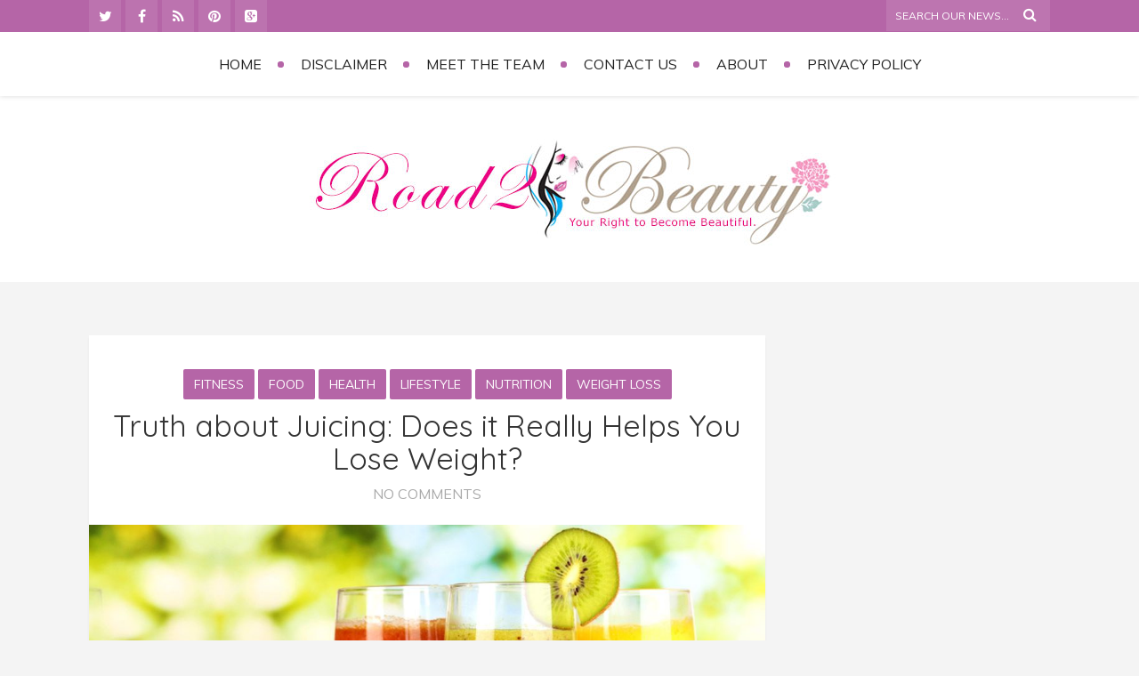

--- FILE ---
content_type: text/html; charset=UTF-8
request_url: https://road2beauty.com/2018/10/05/
body_size: 19697
content:


<!--custom login-->
<!DOCTYPE html>
<html lang="en-US" class="no-js">
<!-- start -->
<!-- testa -->
<head>
	<meta charset="UTF-8" />
	<meta name="viewport" content="width=device-width, initial-scale=1, maximum-scale=1" />
    <meta name="format-detection" content="telephone=no">
<meta name="alexaVerifyID" content="eh9vcB6giqOLzqPJsZifJOWlnkw"/>
<meta name="google-site-verification" content="Hmkrc6bb57Z0KZUgrJrXo7bfmtfqYWpuEfMb11PA0no" />
	<!-- set faviocn-->
		
	<!-- set title of the page -->
	<title>
	-	</title>
	<meta http-equiv="Content-Type" content="text/html; charset=UTF-8" />
	<link rel="icon" type="image/png" href="https://road2beauty.com/wp-content/uploads/2015/04/favicon.jpg">
	<link rel="alternate" type="application/atom+xml" title=" Atom Feed" href="https://road2beauty.com/feed/atom/" />
		

	<meta name='robots' content='noindex, follow' />
	<style>img:is([sizes="auto" i], [sizes^="auto," i]) { contain-intrinsic-size: 3000px 1500px }</style>
	
	<!-- This site is optimized with the Yoast SEO plugin v21.8.1 - https://yoast.com/wordpress/plugins/seo/ -->
	<meta property="og:locale" content="en_US" />
	<meta property="og:type" content="website" />
	<meta property="og:title" content="-" />
	<meta property="og:url" content="https://road2beauty.com/2018/10/05/" />
	<script type="application/ld+json" class="yoast-schema-graph">{"@context":"https://schema.org","@graph":[{"@type":"CollectionPage","@id":"https://road2beauty.com/2018/10/05/","url":"https://road2beauty.com/2018/10/05/","name":"-","isPartOf":{"@id":"https://road2beauty.com/#website"},"primaryImageOfPage":{"@id":"https://road2beauty.com/2018/10/05/#primaryimage"},"image":{"@id":"https://road2beauty.com/2018/10/05/#primaryimage"},"thumbnailUrl":"https://road2beauty.com/wp-content/uploads/2018/10/how-juicing-helps-you-lose-weight.jpg","breadcrumb":{"@id":"https://road2beauty.com/2018/10/05/#breadcrumb"},"inLanguage":"en-US"},{"@type":"ImageObject","inLanguage":"en-US","@id":"https://road2beauty.com/2018/10/05/#primaryimage","url":"https://road2beauty.com/wp-content/uploads/2018/10/how-juicing-helps-you-lose-weight.jpg","contentUrl":"https://road2beauty.com/wp-content/uploads/2018/10/how-juicing-helps-you-lose-weight.jpg","width":1080,"height":600,"caption":"Truth about Juicing: Does it Really Helps You Lose Weight?"},{"@type":"BreadcrumbList","@id":"https://road2beauty.com/2018/10/05/#breadcrumb","itemListElement":[{"@type":"ListItem","position":1,"name":"Home","item":"https://road2beauty.com/"},{"@type":"ListItem","position":2,"name":"Archives for"}]},{"@type":"WebSite","@id":"https://road2beauty.com/#website","url":"https://road2beauty.com/","name":"Road2beauty","description":"","potentialAction":[{"@type":"SearchAction","target":{"@type":"EntryPoint","urlTemplate":"https://road2beauty.com/?s={search_term_string}"},"query-input":"required name=search_term_string"}],"inLanguage":"en-US"}]}</script>
	<!-- / Yoast SEO plugin. -->


<link rel='dns-prefetch' href='//fonts.googleapis.com' />
<script type="text/javascript">
/* <![CDATA[ */
window._wpemojiSettings = {"baseUrl":"https:\/\/s.w.org\/images\/core\/emoji\/16.0.1\/72x72\/","ext":".png","svgUrl":"https:\/\/s.w.org\/images\/core\/emoji\/16.0.1\/svg\/","svgExt":".svg","source":{"concatemoji":"https:\/\/road2beauty.com\/wp-includes\/js\/wp-emoji-release.min.js?ver=6.8.3"}};
/*! This file is auto-generated */
!function(s,n){var o,i,e;function c(e){try{var t={supportTests:e,timestamp:(new Date).valueOf()};sessionStorage.setItem(o,JSON.stringify(t))}catch(e){}}function p(e,t,n){e.clearRect(0,0,e.canvas.width,e.canvas.height),e.fillText(t,0,0);var t=new Uint32Array(e.getImageData(0,0,e.canvas.width,e.canvas.height).data),a=(e.clearRect(0,0,e.canvas.width,e.canvas.height),e.fillText(n,0,0),new Uint32Array(e.getImageData(0,0,e.canvas.width,e.canvas.height).data));return t.every(function(e,t){return e===a[t]})}function u(e,t){e.clearRect(0,0,e.canvas.width,e.canvas.height),e.fillText(t,0,0);for(var n=e.getImageData(16,16,1,1),a=0;a<n.data.length;a++)if(0!==n.data[a])return!1;return!0}function f(e,t,n,a){switch(t){case"flag":return n(e,"\ud83c\udff3\ufe0f\u200d\u26a7\ufe0f","\ud83c\udff3\ufe0f\u200b\u26a7\ufe0f")?!1:!n(e,"\ud83c\udde8\ud83c\uddf6","\ud83c\udde8\u200b\ud83c\uddf6")&&!n(e,"\ud83c\udff4\udb40\udc67\udb40\udc62\udb40\udc65\udb40\udc6e\udb40\udc67\udb40\udc7f","\ud83c\udff4\u200b\udb40\udc67\u200b\udb40\udc62\u200b\udb40\udc65\u200b\udb40\udc6e\u200b\udb40\udc67\u200b\udb40\udc7f");case"emoji":return!a(e,"\ud83e\udedf")}return!1}function g(e,t,n,a){var r="undefined"!=typeof WorkerGlobalScope&&self instanceof WorkerGlobalScope?new OffscreenCanvas(300,150):s.createElement("canvas"),o=r.getContext("2d",{willReadFrequently:!0}),i=(o.textBaseline="top",o.font="600 32px Arial",{});return e.forEach(function(e){i[e]=t(o,e,n,a)}),i}function t(e){var t=s.createElement("script");t.src=e,t.defer=!0,s.head.appendChild(t)}"undefined"!=typeof Promise&&(o="wpEmojiSettingsSupports",i=["flag","emoji"],n.supports={everything:!0,everythingExceptFlag:!0},e=new Promise(function(e){s.addEventListener("DOMContentLoaded",e,{once:!0})}),new Promise(function(t){var n=function(){try{var e=JSON.parse(sessionStorage.getItem(o));if("object"==typeof e&&"number"==typeof e.timestamp&&(new Date).valueOf()<e.timestamp+604800&&"object"==typeof e.supportTests)return e.supportTests}catch(e){}return null}();if(!n){if("undefined"!=typeof Worker&&"undefined"!=typeof OffscreenCanvas&&"undefined"!=typeof URL&&URL.createObjectURL&&"undefined"!=typeof Blob)try{var e="postMessage("+g.toString()+"("+[JSON.stringify(i),f.toString(),p.toString(),u.toString()].join(",")+"));",a=new Blob([e],{type:"text/javascript"}),r=new Worker(URL.createObjectURL(a),{name:"wpTestEmojiSupports"});return void(r.onmessage=function(e){c(n=e.data),r.terminate(),t(n)})}catch(e){}c(n=g(i,f,p,u))}t(n)}).then(function(e){for(var t in e)n.supports[t]=e[t],n.supports.everything=n.supports.everything&&n.supports[t],"flag"!==t&&(n.supports.everythingExceptFlag=n.supports.everythingExceptFlag&&n.supports[t]);n.supports.everythingExceptFlag=n.supports.everythingExceptFlag&&!n.supports.flag,n.DOMReady=!1,n.readyCallback=function(){n.DOMReady=!0}}).then(function(){return e}).then(function(){var e;n.supports.everything||(n.readyCallback(),(e=n.source||{}).concatemoji?t(e.concatemoji):e.wpemoji&&e.twemoji&&(t(e.twemoji),t(e.wpemoji)))}))}((window,document),window._wpemojiSettings);
/* ]]> */
</script>
<style id='wp-emoji-styles-inline-css' type='text/css'>

	img.wp-smiley, img.emoji {
		display: inline !important;
		border: none !important;
		box-shadow: none !important;
		height: 1em !important;
		width: 1em !important;
		margin: 0 0.07em !important;
		vertical-align: -0.1em !important;
		background: none !important;
		padding: 0 !important;
	}
</style>
<link rel='stylesheet' id='wp-block-library-css' href='https://road2beauty.com/wp-includes/css/dist/block-library/style.min.css?ver=6.8.3' type='text/css' media='all' />
<style id='classic-theme-styles-inline-css' type='text/css'>
/*! This file is auto-generated */
.wp-block-button__link{color:#fff;background-color:#32373c;border-radius:9999px;box-shadow:none;text-decoration:none;padding:calc(.667em + 2px) calc(1.333em + 2px);font-size:1.125em}.wp-block-file__button{background:#32373c;color:#fff;text-decoration:none}
</style>
<style id='cb-carousel-style-inline-css' type='text/css'>
.wp-block-cb-carousel .slick-slide{overflow:hidden;padding-left:7.5px;padding-right:7.5px}.wp-block-cb-carousel .slick-dots li button:not(:hover):not(:active),.wp-block-cb-carousel .slick-next:not(:hover):not(:active),.wp-block-cb-carousel .slick-prev:not(:hover):not(:active){background-color:transparent}.wp-block-cb-carousel .slick-next:before,.wp-block-cb-carousel .slick-prev:before{color:#000}.wp-block-cb-carousel.alignfull .slick-next,.wp-block-cb-carousel.alignfull .slick-prev{z-index:1}.wp-block-cb-carousel.alignfull .slick-prev{left:25px}.wp-block-cb-carousel.alignfull .slick-next{right:25px}.wp-block-cb-carousel .wp-block-cover,.wp-block-cb-carousel .wp-block-image{margin-bottom:0}.wp-block-cb-carousel .wp-block-cover.aligncenter,.wp-block-cb-carousel .wp-block-image.aligncenter{margin-left:auto!important;margin-right:auto!important}.is-layout-flex .wp-block-cb-carousel{width:100%}

</style>
<style id='cb-carousel-v2-style-inline-css' type='text/css'>
.wp-block-cb-carousel-v2{position:relative}.wp-block-cb-carousel-v2[data-cb-pagination=true] .swiper-horizontal{margin-bottom:calc(var(--wp--custom--carousel-block--pagination-bullet-size, 8px)*4)}.wp-block-cb-carousel-v2 .cb-button-next,.wp-block-cb-carousel-v2 .cb-button-prev{color:var(--wp--custom--carousel-block--navigation-color,#000);height:var(--wp--custom--carousel-block--navigation-size,22px);margin-top:calc(0px - var(--wp--custom--carousel-block--navigation-size, 22px)/2);width:calc(var(--wp--custom--carousel-block--navigation-size, 22px)/44*27)}.wp-block-cb-carousel-v2 .cb-button-next:after,.wp-block-cb-carousel-v2 .cb-button-prev:after{font-size:var(--wp--custom--carousel-block--navigation-size,22px)}.wp-block-cb-carousel-v2 .cb-button-prev,.wp-block-cb-carousel-v2.cb-rtl .cb-button-next{left:calc(var(--wp--custom--carousel-block--navigation-size, 22px)*-1/44*27 - var(--wp--custom--carousel-block--navigation-sides-offset, 10px));right:auto}.wp-block-cb-carousel-v2 .cb-button-next,.wp-block-cb-carousel-v2.cb-rtl .cb-button-prev{left:auto;right:calc(var(--wp--custom--carousel-block--navigation-size, 22px)*-1/44*27 - var(--wp--custom--carousel-block--navigation-sides-offset, 10px))}.wp-block-cb-carousel-v2.cb-rtl .cb-button-next,.wp-block-cb-carousel-v2.cb-rtl .cb-button-prev{transform:scaleX(-1)}.wp-block-cb-carousel-v2 .cb-pagination.swiper-pagination-horizontal{bottom:calc(var(--wp--custom--carousel-block--pagination-bullet-size, 8px)*-2.5);display:flex;justify-content:center;top:var(--wp--custom--carousel-block--pagination-top,auto)}.wp-block-cb-carousel-v2 .cb-pagination.swiper-pagination-horizontal.swiper-pagination-bullets .cb-pagination-bullet{margin:0 var(--wp--custom--carousel-block--pagination-bullet-horizontal-gap,4px)}.wp-block-cb-carousel-v2 .cb-pagination .cb-pagination-bullet{background:var(--wp--custom--carousel-block--pagination-bullet-color,#999);height:var(--wp--custom--carousel-block--pagination-bullet-size,8px);opacity:var(--wp--custom--carousel-block--pagination-bullet-opacity,.5);width:var(--wp--custom--carousel-block--pagination-bullet-size,8px)}.wp-block-cb-carousel-v2 .cb-pagination .cb-pagination-bullet.swiper-pagination-bullet-active{background:var(--wp--custom--carousel-block--pagination-bullet-active-color,#000);opacity:var(--wp--custom--carousel-block--pagination-bullet-active-opacity,1)}.wp-block-cb-carousel-v2.alignfull .cb-button-next,.wp-block-cb-carousel-v2.alignfull .cb-button-prev{color:var(--wp--custom--carousel-block--navigation-alignfull-color,#000)}.wp-block-cb-carousel-v2.alignfull .cb-button-prev,.wp-block-cb-carousel-v2.alignfull.cb-rtl .cb-button-next{left:var(--wp--custom--carousel-block--navigation-sides-offset,10px);right:auto}.wp-block-cb-carousel-v2.alignfull .cb-button-next,.wp-block-cb-carousel-v2.alignfull.cb-rtl .cb-button-prev{left:auto;right:var(--wp--custom--carousel-block--navigation-sides-offset,10px)}.wp-block-cb-carousel-v2 .wp-block-image{margin-bottom:var(--wp--custom--carousel-block--image-margin-bottom,0);margin-top:var(--wp--custom--carousel-block--image-margin-top,0)}.wp-block-cb-carousel-v2 .wp-block-cover{margin-bottom:var(--wp--custom--carousel-block--cover-margin-bottom,0);margin-top:var(--wp--custom--carousel-block--cover-margin-top,0)}.wp-block-cb-carousel-v2 .wp-block-cover.aligncenter,.wp-block-cb-carousel-v2 .wp-block-image.aligncenter{margin-left:auto!important;margin-right:auto!important}

</style>
<style id='global-styles-inline-css' type='text/css'>
:root{--wp--preset--aspect-ratio--square: 1;--wp--preset--aspect-ratio--4-3: 4/3;--wp--preset--aspect-ratio--3-4: 3/4;--wp--preset--aspect-ratio--3-2: 3/2;--wp--preset--aspect-ratio--2-3: 2/3;--wp--preset--aspect-ratio--16-9: 16/9;--wp--preset--aspect-ratio--9-16: 9/16;--wp--preset--color--black: #000000;--wp--preset--color--cyan-bluish-gray: #abb8c3;--wp--preset--color--white: #ffffff;--wp--preset--color--pale-pink: #f78da7;--wp--preset--color--vivid-red: #cf2e2e;--wp--preset--color--luminous-vivid-orange: #ff6900;--wp--preset--color--luminous-vivid-amber: #fcb900;--wp--preset--color--light-green-cyan: #7bdcb5;--wp--preset--color--vivid-green-cyan: #00d084;--wp--preset--color--pale-cyan-blue: #8ed1fc;--wp--preset--color--vivid-cyan-blue: #0693e3;--wp--preset--color--vivid-purple: #9b51e0;--wp--preset--gradient--vivid-cyan-blue-to-vivid-purple: linear-gradient(135deg,rgba(6,147,227,1) 0%,rgb(155,81,224) 100%);--wp--preset--gradient--light-green-cyan-to-vivid-green-cyan: linear-gradient(135deg,rgb(122,220,180) 0%,rgb(0,208,130) 100%);--wp--preset--gradient--luminous-vivid-amber-to-luminous-vivid-orange: linear-gradient(135deg,rgba(252,185,0,1) 0%,rgba(255,105,0,1) 100%);--wp--preset--gradient--luminous-vivid-orange-to-vivid-red: linear-gradient(135deg,rgba(255,105,0,1) 0%,rgb(207,46,46) 100%);--wp--preset--gradient--very-light-gray-to-cyan-bluish-gray: linear-gradient(135deg,rgb(238,238,238) 0%,rgb(169,184,195) 100%);--wp--preset--gradient--cool-to-warm-spectrum: linear-gradient(135deg,rgb(74,234,220) 0%,rgb(151,120,209) 20%,rgb(207,42,186) 40%,rgb(238,44,130) 60%,rgb(251,105,98) 80%,rgb(254,248,76) 100%);--wp--preset--gradient--blush-light-purple: linear-gradient(135deg,rgb(255,206,236) 0%,rgb(152,150,240) 100%);--wp--preset--gradient--blush-bordeaux: linear-gradient(135deg,rgb(254,205,165) 0%,rgb(254,45,45) 50%,rgb(107,0,62) 100%);--wp--preset--gradient--luminous-dusk: linear-gradient(135deg,rgb(255,203,112) 0%,rgb(199,81,192) 50%,rgb(65,88,208) 100%);--wp--preset--gradient--pale-ocean: linear-gradient(135deg,rgb(255,245,203) 0%,rgb(182,227,212) 50%,rgb(51,167,181) 100%);--wp--preset--gradient--electric-grass: linear-gradient(135deg,rgb(202,248,128) 0%,rgb(113,206,126) 100%);--wp--preset--gradient--midnight: linear-gradient(135deg,rgb(2,3,129) 0%,rgb(40,116,252) 100%);--wp--preset--font-size--small: 13px;--wp--preset--font-size--medium: 20px;--wp--preset--font-size--large: 36px;--wp--preset--font-size--x-large: 42px;--wp--preset--spacing--20: 0.44rem;--wp--preset--spacing--30: 0.67rem;--wp--preset--spacing--40: 1rem;--wp--preset--spacing--50: 1.5rem;--wp--preset--spacing--60: 2.25rem;--wp--preset--spacing--70: 3.38rem;--wp--preset--spacing--80: 5.06rem;--wp--preset--shadow--natural: 6px 6px 9px rgba(0, 0, 0, 0.2);--wp--preset--shadow--deep: 12px 12px 50px rgba(0, 0, 0, 0.4);--wp--preset--shadow--sharp: 6px 6px 0px rgba(0, 0, 0, 0.2);--wp--preset--shadow--outlined: 6px 6px 0px -3px rgba(255, 255, 255, 1), 6px 6px rgba(0, 0, 0, 1);--wp--preset--shadow--crisp: 6px 6px 0px rgba(0, 0, 0, 1);}:where(.is-layout-flex){gap: 0.5em;}:where(.is-layout-grid){gap: 0.5em;}body .is-layout-flex{display: flex;}.is-layout-flex{flex-wrap: wrap;align-items: center;}.is-layout-flex > :is(*, div){margin: 0;}body .is-layout-grid{display: grid;}.is-layout-grid > :is(*, div){margin: 0;}:where(.wp-block-columns.is-layout-flex){gap: 2em;}:where(.wp-block-columns.is-layout-grid){gap: 2em;}:where(.wp-block-post-template.is-layout-flex){gap: 1.25em;}:where(.wp-block-post-template.is-layout-grid){gap: 1.25em;}.has-black-color{color: var(--wp--preset--color--black) !important;}.has-cyan-bluish-gray-color{color: var(--wp--preset--color--cyan-bluish-gray) !important;}.has-white-color{color: var(--wp--preset--color--white) !important;}.has-pale-pink-color{color: var(--wp--preset--color--pale-pink) !important;}.has-vivid-red-color{color: var(--wp--preset--color--vivid-red) !important;}.has-luminous-vivid-orange-color{color: var(--wp--preset--color--luminous-vivid-orange) !important;}.has-luminous-vivid-amber-color{color: var(--wp--preset--color--luminous-vivid-amber) !important;}.has-light-green-cyan-color{color: var(--wp--preset--color--light-green-cyan) !important;}.has-vivid-green-cyan-color{color: var(--wp--preset--color--vivid-green-cyan) !important;}.has-pale-cyan-blue-color{color: var(--wp--preset--color--pale-cyan-blue) !important;}.has-vivid-cyan-blue-color{color: var(--wp--preset--color--vivid-cyan-blue) !important;}.has-vivid-purple-color{color: var(--wp--preset--color--vivid-purple) !important;}.has-black-background-color{background-color: var(--wp--preset--color--black) !important;}.has-cyan-bluish-gray-background-color{background-color: var(--wp--preset--color--cyan-bluish-gray) !important;}.has-white-background-color{background-color: var(--wp--preset--color--white) !important;}.has-pale-pink-background-color{background-color: var(--wp--preset--color--pale-pink) !important;}.has-vivid-red-background-color{background-color: var(--wp--preset--color--vivid-red) !important;}.has-luminous-vivid-orange-background-color{background-color: var(--wp--preset--color--luminous-vivid-orange) !important;}.has-luminous-vivid-amber-background-color{background-color: var(--wp--preset--color--luminous-vivid-amber) !important;}.has-light-green-cyan-background-color{background-color: var(--wp--preset--color--light-green-cyan) !important;}.has-vivid-green-cyan-background-color{background-color: var(--wp--preset--color--vivid-green-cyan) !important;}.has-pale-cyan-blue-background-color{background-color: var(--wp--preset--color--pale-cyan-blue) !important;}.has-vivid-cyan-blue-background-color{background-color: var(--wp--preset--color--vivid-cyan-blue) !important;}.has-vivid-purple-background-color{background-color: var(--wp--preset--color--vivid-purple) !important;}.has-black-border-color{border-color: var(--wp--preset--color--black) !important;}.has-cyan-bluish-gray-border-color{border-color: var(--wp--preset--color--cyan-bluish-gray) !important;}.has-white-border-color{border-color: var(--wp--preset--color--white) !important;}.has-pale-pink-border-color{border-color: var(--wp--preset--color--pale-pink) !important;}.has-vivid-red-border-color{border-color: var(--wp--preset--color--vivid-red) !important;}.has-luminous-vivid-orange-border-color{border-color: var(--wp--preset--color--luminous-vivid-orange) !important;}.has-luminous-vivid-amber-border-color{border-color: var(--wp--preset--color--luminous-vivid-amber) !important;}.has-light-green-cyan-border-color{border-color: var(--wp--preset--color--light-green-cyan) !important;}.has-vivid-green-cyan-border-color{border-color: var(--wp--preset--color--vivid-green-cyan) !important;}.has-pale-cyan-blue-border-color{border-color: var(--wp--preset--color--pale-cyan-blue) !important;}.has-vivid-cyan-blue-border-color{border-color: var(--wp--preset--color--vivid-cyan-blue) !important;}.has-vivid-purple-border-color{border-color: var(--wp--preset--color--vivid-purple) !important;}.has-vivid-cyan-blue-to-vivid-purple-gradient-background{background: var(--wp--preset--gradient--vivid-cyan-blue-to-vivid-purple) !important;}.has-light-green-cyan-to-vivid-green-cyan-gradient-background{background: var(--wp--preset--gradient--light-green-cyan-to-vivid-green-cyan) !important;}.has-luminous-vivid-amber-to-luminous-vivid-orange-gradient-background{background: var(--wp--preset--gradient--luminous-vivid-amber-to-luminous-vivid-orange) !important;}.has-luminous-vivid-orange-to-vivid-red-gradient-background{background: var(--wp--preset--gradient--luminous-vivid-orange-to-vivid-red) !important;}.has-very-light-gray-to-cyan-bluish-gray-gradient-background{background: var(--wp--preset--gradient--very-light-gray-to-cyan-bluish-gray) !important;}.has-cool-to-warm-spectrum-gradient-background{background: var(--wp--preset--gradient--cool-to-warm-spectrum) !important;}.has-blush-light-purple-gradient-background{background: var(--wp--preset--gradient--blush-light-purple) !important;}.has-blush-bordeaux-gradient-background{background: var(--wp--preset--gradient--blush-bordeaux) !important;}.has-luminous-dusk-gradient-background{background: var(--wp--preset--gradient--luminous-dusk) !important;}.has-pale-ocean-gradient-background{background: var(--wp--preset--gradient--pale-ocean) !important;}.has-electric-grass-gradient-background{background: var(--wp--preset--gradient--electric-grass) !important;}.has-midnight-gradient-background{background: var(--wp--preset--gradient--midnight) !important;}.has-small-font-size{font-size: var(--wp--preset--font-size--small) !important;}.has-medium-font-size{font-size: var(--wp--preset--font-size--medium) !important;}.has-large-font-size{font-size: var(--wp--preset--font-size--large) !important;}.has-x-large-font-size{font-size: var(--wp--preset--font-size--x-large) !important;}
:where(.wp-block-post-template.is-layout-flex){gap: 1.25em;}:where(.wp-block-post-template.is-layout-grid){gap: 1.25em;}
:where(.wp-block-columns.is-layout-flex){gap: 2em;}:where(.wp-block-columns.is-layout-grid){gap: 2em;}
:root :where(.wp-block-pullquote){font-size: 1.5em;line-height: 1.6;}
</style>
<link rel='stylesheet' id='contact-form-7-css' href='https://road2beauty.com/wp-content/plugins/contact-form-7/includes/css/styles.css?ver=5.7.6' type='text/css' media='all' />
<link rel='stylesheet' id='cupStyle-css' href='https://road2beauty.com/wp-content/plugins/contact-us-page/css/cupStyle.css?ver=6.8.3' type='text/css' media='all' />
<link rel='stylesheet' id='tp_twitter_plugin_css-css' href='https://road2beauty.com/wp-content/plugins/recent-tweets-widget/tp_twitter_plugin.css?ver=1.0' type='text/css' media='screen' />
<link rel='stylesheet' id='mc4wp-form-basic-css' href='https://road2beauty.com/wp-content/plugins/mailchimp-for-wp/assets/css/form-basic.css?ver=4.9.10' type='text/css' media='all' />
<link rel='stylesheet' id='main-css' href='https://road2beauty.com/wp-content/themes/zarja/style.css?ver=6.8.3' type='text/css' media='all' />
<link rel='stylesheet' id='prettyp-css' href='https://road2beauty.com/wp-content/themes/zarja/css/prettyPhoto.css?ver=6.8.3' type='text/css' media='all' />
<link rel='stylesheet' id='googleFontbody-css' href='https://fonts.googleapis.com/css?family=Muli:400,400italic' type='text/css' media='all' />
<link rel='stylesheet' id='googleFontHeading-css' href='https://fonts.googleapis.com/css?family=Quicksand:400,700' type='text/css' media='all' />
<link rel='stylesheet' id='googleFontMenu-css' href='https://fonts.googleapis.com/css?family=Muli:300,400' type='text/css' media='all' />
<link rel='stylesheet' id='googleFontQuote-css' href='https://fonts.googleapis.com/css?family=Rochester' type='text/css' media='all' />
<link rel='stylesheet' id='font-awesome_pms-css' href='https://road2beauty.com/wp-content/themes/zarja/css/font-awesome.css' type='text/css' media='all' />
<link rel='stylesheet' id='options-css' href='https://road2beauty.com/wp-content/themes/zarja/css/options.css?ver=6.8.3' type='text/css' media='all' />
<script type="text/javascript" src="https://road2beauty.com/wp-includes/js/jquery/jquery.min.js?ver=3.7.1" id="jquery-core-js"></script>
<script type="text/javascript" src="https://road2beauty.com/wp-includes/js/jquery/jquery-migrate.min.js?ver=3.4.1" id="jquery-migrate-js"></script>
<script type="text/javascript" src="https://road2beauty.com/wp-content/plugins/google-analyticator/external-tracking.min.js?ver=6.5.7" id="ga-external-tracking-js"></script>
<link rel="https://api.w.org/" href="https://road2beauty.com/wp-json/" />        <!-- Copyright protection script -->
        <meta http-equiv="imagetoolbar" content="no">
        <script>
            /*<![CDATA[*/
            document.oncontextmenu = function () {
                return false;
            };
            /*]]>*/
        </script>
        <script type="text/javascript">
            /*<![CDATA[*/
            document.onselectstart = function () {
                event = event || window.event;
                var custom_input = event.target || event.srcElement;

                if (custom_input.type !== "text" && custom_input.type !== "textarea" && custom_input.type !== "password") {
                    return false;
                } else {
                    return true;
                }

            };
            if (window.sidebar) {
                document.onmousedown = function (e) {
                    var obj = e.target;
                    if (obj.tagName.toUpperCase() === 'SELECT'
                        || obj.tagName.toUpperCase() === "INPUT"
                        || obj.tagName.toUpperCase() === "TEXTAREA"
                        || obj.tagName.toUpperCase() === "PASSWORD") {
                        return true;
                    } else {
                        return false;
                    }
                };
            }
            window.onload = function () {
                document.body.style.webkitTouchCallout = 'none';
                document.body.style.KhtmlUserSelect = 'none';
            }
            /*]]>*/
        </script>
        <script type="text/javascript">
            /*<![CDATA[*/
            if (parent.frames.length > 0) {
                top.location.replace(document.location);
            }
            /*]]>*/
        </script>
        <script>
            /*<![CDATA[*/
            document.ondragstart = function () {
                return false;
            };
            /*]]>*/
        </script>
        <style type="text/css">

            * {
                -webkit-touch-callout: none;
                -webkit-user-select: none;
                -moz-user-select: none;
                user-select: none;
            }

            img {
                -webkit-touch-callout: none;
                -webkit-user-select: none;
                -moz-user-select: none;
                user-select: none;
            }

            input, textarea, select {
	            -webkit-user-select: auto;
            }

        </style>
        <!-- End Copyright protection script -->

        <!-- Source hidden -->

        <style>.mc4wp-checkbox-wp-comment-form{clear:both;width:auto;display:block;position:static}.mc4wp-checkbox-wp-comment-form input{float:none;vertical-align:middle;-webkit-appearance:checkbox;width:auto;max-width:21px;margin:0 6px 0 0;padding:0;position:static;display:inline-block!important}.mc4wp-checkbox-wp-comment-form label{float:none;cursor:pointer;width:auto;margin:0 0 16px;display:block;position:static}</style><style type="text/css">.recentcomments a{display:inline !important;padding:0 !important;margin:0 !important;}</style><!-- Google Analytics Tracking by Google Analyticator 6.5.7 -->
<script type="text/javascript">
    var analyticsFileTypes = [];
    var analyticsSnippet = 'disabled';
    var analyticsEventTracking = 'enabled';
</script>
<script type="text/javascript">
	(function(i,s,o,g,r,a,m){i['GoogleAnalyticsObject']=r;i[r]=i[r]||function(){
	(i[r].q=i[r].q||[]).push(arguments)},i[r].l=1*new Date();a=s.createElement(o),
	m=s.getElementsByTagName(o)[0];a.async=1;a.src=g;m.parentNode.insertBefore(a,m)
	})(window,document,'script','//www.google-analytics.com/analytics.js','ga');
	ga('create', 'UA-53202550-1', 'auto');
 
	ga('send', 'pageview');
</script>




</head>		
<!-- start body -->
<body class="archive date wp-theme-zarja" >
	<!-- start header -->
			<!-- fixed menu -->		
				
			
			<div class="pagenav fixedmenu">						
				<div class="holder-fixedmenu">							
					<div class="logo-fixedmenu">								
												
					<a href="https://road2beauty.com"><img src="https://road2beauty.com/wp-content/uploads/2015/04/logosmall.png" alt=" - " ></a>
					</div>
						<div class="menu-fixedmenu home">
							
					</div>
				</div>	
			</div>
							<header>
									
						<div id = "upperheader">
							<div id = "upperinnerheader">
								<div class = "top-search-form">
									<form role="search" method="get" id="searchform" class="searchform" action="https://road2beauty.com/" >
	<input type="text" value="" name="s" id="s" />
	<i class="fa fa-search search-desktop"></i>

	</form>								</div>
								
								<div class="social_icons">
									<div><a target="_blank"  href="https://twitter.com/Road2Beauty1" title="Twitter"><i class="fa fa-twitter"></i></a><a target="_blank"  href="https://www.facebook.com/Journey2Beauty" title="Facebook"><i class="fa fa-facebook"></i></a><a target="_blank"  href="http://road2beauty.com/feed/" title="Feed"><i class="fa fa-rss"></i></a><a target="_blank"  href="http://www.pinterest.com/road2beauty/" title="Pinterest"><i class="fa fa-pinterest"></i></a><a target="_blank"  href="https://plus.google.com/u/0/b/118224742232239110000/+Road2beauty/posts" title="Goolge +"><i class="fa fa-google-plus-square"></i></a></div>
								</div>
								
							</div>
						</div>
										<div id="headerwrap">			
						<!-- logo and main menu -->
						<div id="header">
							<!-- respoonsive menu main-->
							<!-- respoonsive menu no scrool bar -->
							<div class="respMenu noscroll">
								<div class="resp_menu_button"><i class="fa fa-list-ul fa-2x"></i></div>
								<div class="menu-main-menu-container"><div class="event-type-selector-dropdown"><a  class="menu-item menu-item-type-custom menu-item-object-custom" href="http://www.road2beauty.com/"><strong>Home</strong></a><br>
<a  class="menu-item menu-item-type-post_type menu-item-object-page" href="https://road2beauty.com/disclaimer/"><strong>Disclaimer</strong></a><br>
<a  class="menu-item menu-item-type-post_type menu-item-object-page" href="https://road2beauty.com/meet-the-author/"><strong>Meet the Team</strong></a><br>
<a  class="menu-item menu-item-type-post_type menu-item-object-page" href="https://road2beauty.com/contact-us/"><strong>Contact Us</strong></a><br>
<a  class="menu-item menu-item-type-post_type menu-item-object-page" href="https://road2beauty.com/about/"><strong>About</strong></a><br>
<a  class="menu-item menu-item-type-post_type menu-item-object-page" href="https://road2beauty.com/privacy-policy/"><strong>Privacy Policy</strong></a><br>
</div></div>	
							</div>			
							<!-- main menu -->
							<div class="pagenav"> 
							<ul id="menu-main-menu-1" class="menu"><li id="menu-item-443-6428" class="menu-item menu-item-type-custom menu-item-object-custom" );"><a  href="http://www.road2beauty.com/">Home</a></li>
<li id="menu-item-6112-6567" class="menu-item menu-item-type-post_type menu-item-object-page" );"><a  href="https://road2beauty.com/disclaimer/">Disclaimer</a></li>
<li id="menu-item-903-6568" class="menu-item menu-item-type-post_type menu-item-object-page" );"><a  href="https://road2beauty.com/meet-the-author/">Meet the Team</a></li>
<li id="menu-item-6357-6569" class="menu-item menu-item-type-post_type menu-item-object-page" );"><a  href="https://road2beauty.com/contact-us/">Contact Us</a></li>
<li id="menu-item-4864-6570" class="menu-item menu-item-type-post_type menu-item-object-page" );"><a  href="https://road2beauty.com/about/">About</a></li>
<li id="menu-item-86-6616" class="menu-item menu-item-type-post_type menu-item-object-page" );"><a  href="https://road2beauty.com/privacy-policy/">Privacy Policy</a></li>
</ul>								
							</div> 	
							
						</div>						
					</div>	
					<div id="logo">
										<a href="https://road2beauty.com"><img src="					https://road2beauty.com/wp-content/uploads/2015/04/logofinaljpg.jpg" alt=" - " /></a>
					</div>	
											
									</header>	
				<script type="text/javascript">jQuery(document).ready(function($){	jQuery('.bxslider').bxSlider({	  auto: true,	  speed: 1000,	  controls: false,	  pager :false,	  easing : 'easeInOutQuint',	});});	</script>	<!-- main content start --><div class="mainwrap blog  sidebar">	<div class="main clearfix">		<div class="pad"></div>					<div class="content blog">																								
			
																			
			<div class="blogpostcategory">				<div class="topBlog">	
						<div class="blog-category"><em><a href="https://road2beauty.com/category/fitness/" >Fitness</a> <a href="https://road2beauty.com/category/food/" >Food</a> <a href="https://road2beauty.com/category/health/" >Health</a> <a href="https://road2beauty.com/category/lifestyle/" >Lifestyle</a> <a href="https://road2beauty.com/category/nutrition/" >Nutrition</a> <a href="https://road2beauty.com/category/weight-loss/" >Weight loss</a></em> </div>
						<h2 class="title"><a href="https://road2beauty.com/truth-about-juicing-does-it-really-helps-you-lose-weight/" rel="bookmark" title="Permanent Link to Truth about Juicing: Does it Really Helps You Lose Weight?">Truth about Juicing: Does it Really Helps You Lose Weight?</a></h2>
						<div class="blog-date"><a class="post-meta-comments" href="https://road2beauty.com/truth-about-juicing-does-it-really-helps-you-lose-weight/#commentform">No Comments</a></div>
					</div>						
					<a class="overdefultlink" href="https://road2beauty.com/truth-about-juicing-does-it-really-helps-you-lose-weight/">					<div class="overdefult">					</div>					</a>
					<div class="blogimage">							<a href="https://road2beauty.com/truth-about-juicing-does-it-really-helps-you-lose-weight/" rel="bookmark" title="Permanent Link to Truth about Juicing: Does it Really Helps You Lose Weight?"><img width="1080" height="580" src="https://road2beauty.com/wp-content/uploads/2018/10/how-juicing-helps-you-lose-weight-1080x580.jpg" class="attachment-blog size-blog wp-post-image" alt="Truth about Juicing: Does it Really Helps You Lose Weight?" decoding="async" /></a>					</div>					
					<div class="bottomborder"></div>												<div class="entry">		<div class = "meta">			<div class="topLeftBlog">									<div class = "post-meta">																			</div>								</div>						<div class="blogContent">				<div class="blogcontent"><p>You would have probably seen juicing been promoted by celebrities, nutritionists and media people alike and must be wondering to yourself, whether it&#8217;s actually good for you or just another fad diet plan. True, juicing is fast becoming a popular method of weight loss; but, before we delve into the truth about juicing and know its weight loss benefits, we must understand what exactly do we mean by juicing. <a href="https://road2beauty.com/truth-about-juicing-does-it-really-helps-you-lose-weight/#more-94723" class="more-link">Continue reading</a></p>
</div>			</div>			<div class = "post-time">				<a class="post-meta-time" href="https://road2beauty.com/2018/10/05/">October 5, 2018</a>			</div>			<div class = "post-author">					<a class="post-meta-author" href="http://road2beauty.com/">Written by: Anshulika Chawla</a>			</div>		</div>			</div>					<div class="blog_social"> <div class="addthis_toolbox"><div class="custom_images"><a class="addthis_button_facebook" addthis:url="https://road2beauty.com/truth-about-juicing-does-it-really-helps-you-lose-weight/" addthis:title="Truth about Juicing: Does it Really Helps You Lose Weight?" ><i class="fa fa-facebook"></i></a><a class="addthis_button_twitter" addthis:url="https://road2beauty.com/truth-about-juicing-does-it-really-helps-you-lose-weight/" addthis:title="Truth about Juicing: Does it Really Helps You Lose Weight?"><i class="fa fa-twitter"></i></a><a class="addthis_button_pinterest_share" addthis:url="https://road2beauty.com/truth-about-juicing-does-it-really-helps-you-lose-weight/" addthis:title="Truth about Juicing: Does it Really Helps You Lose Weight?"><i class="fa fa-pinterest"></i></a><a class="addthis_button_google" addthis:url="https://road2beauty.com/truth-about-juicing-does-it-really-helps-you-lose-weight/" g:plusone:count="false" addthis:title="Truth about Juicing: Does it Really Helps You Lose Weight?"><i class="fa fa-google-plus"></i></a><a class="addthis_button_stumbleupon" addthis:url="https://road2beauty.com/truth-about-juicing-does-it-really-helps-you-lose-weight/" addthis:title="Truth about Juicing: Does it Really Helps You Lose Weight?"><i class="fa fa-stumbleupon"></i></a></div><script type="text/javascript" src="https://s7.addthis.com/js/300/addthis_widget.js"></script></div></div>			</div>
																										<div class="pmc-navigation">
					<div class="alignleft"></div>
					<div class="alignright"></div>
				</div>																</div>		<!-- sidebar -->
					<div class="sidebar">					<div class="widget widget_text">			<div class="textwidget"><script async src="//pagead2.googlesyndication.com/pagead/js/adsbygoogle.js"></script>
<!-- long -->
<ins class="adsbygoogle"
     style="display:inline-block;width:300px;height:600px"
     data-ad-client="ca-pub-6313664341486929"
     data-ad-slot="8745423495"></ins>
<script>
(adsbygoogle = window.adsbygoogle || []).push({});
</script></div>
		</div><div class="widget widget_mc4wp_form_widget"><h3>Show some Love &#038; Stay connected with us</h3><div class="widget-line"></div><script>(function() {
	window.mc4wp = window.mc4wp || {
		listeners: [],
		forms: {
			on: function(evt, cb) {
				window.mc4wp.listeners.push(
					{
						event   : evt,
						callback: cb
					}
				);
			}
		}
	}
})();
</script><!-- Mailchimp for WordPress v4.9.10 - https://wordpress.org/plugins/mailchimp-for-wp/ --><form id="mc4wp-form-1" class="mc4wp-form mc4wp-form-7667 mc4wp-form-basic" method="post" data-id="7667" data-name="Default sign-up form" ><div class="mc4wp-form-fields"><p>
    <label>Email Address:</label>
    <input type="email" name="EMAIL" placeholder="Your email address" required="required">
</p><p>
	
<p>
	<input type="submit" value="Sign up" />
</p></div><label style="display: none !important;">Leave this field empty if you're human: <input type="text" name="_mc4wp_honeypot" value="" tabindex="-1" autocomplete="off" /></label><input type="hidden" name="_mc4wp_timestamp" value="1762279511" /><input type="hidden" name="_mc4wp_form_id" value="7667" /><input type="hidden" name="_mc4wp_form_element_id" value="mc4wp-form-1" /><div class="mc4wp-response"></div></form><!-- / Mailchimp for WordPress Plugin --></div><div class="widget widget_text">			<div class="textwidget"><p><a title="Banners for Top 15 Beauty blogs in 2019" href="https://voucher.co.id/toplists/top-15-beauty-blogs-in-2019/"><img decoding="async" src="https://voucher.co.id/wp-content/uploads/2019/10/440x310-3.png" alt="Banners for Top 15 Beauty blogs in 2019" /></a></p>
</div>
		</div><div class="widget widget_text"><h3>TRANSLATOR</h3><div class="widget-line"></div>			<div class="textwidget"><div id="google_translate_element"></div><script type="text/javascript">
function googleTranslateElementInit() {
  new google.translate.TranslateElement({pageLanguage: 'en'}, 'google_translate_element');
}
</script><script type="text/javascript" src="//translate.google.com/translate_a/element.js?cb=googleTranslateElementInit"></script>
        </div>
		</div><div class="widget widget_fbw_id"><h3>Like Us On Facebook</h3><div class="widget-line"></div><div class="fb_loader" style="text-align: center !important;"><img src="https://road2beauty.com/wp-content/plugins/facebook-pagelike-widget/loader.gif" alt="Facebook Pagelike Widget" /></div><div id="fb-root"></div>
        <div class="fb-page" data-href="https://www.facebook.com/Journey2Beauty " data-width="250" data-height="350" data-small-header="false" data-adapt-container-width="false" data-hide-cover="false" data-show-facepile="true" style="" hide_cta="false" data-tabs="timeline" data-lazy="false"></div></div>        <!-- A WordPress plugin developed by Milap Patel -->
    <div class="widget widget_text">			<div class="textwidget"><a href="http://blog.feedspot.com/beauty_blogs/" title="Beauty blogs"><img src="https://blog.feedspot.com/wp-content/uploads/2016/09/Beauty-transparent_216px.png" ></img></a>
</div>
		</div>
		<div class="widget widget_recent_entries">
		<h3>Recent Posts</h3><div class="widget-line"></div>
		<ul>
											<li>
					<a href="https://road2beauty.com/7-beauty-boosting-reasons-to-love-your-feet-and-why-plantar-fasciitis-inserts-help/">7 Beauty-Boosting Reasons to Love Your Feet (and Why Plantar Fasciitis Inserts Help)</a>
									</li>
											<li>
					<a href="https://road2beauty.com/ingredients-to-look-out-for-in-the-best-anti-aging-tightening-cream-2025/">Ingredients to Look Out for in The Best Anti Aging Tightening Cream 2025</a>
									</li>
											<li>
					<a href="https://road2beauty.com/3-engaging-shumee-toys-for-kids-who-get-easily-bored/">3 Engaging Shumee Toys for Kids Who Get Easily Bored</a>
									</li>
											<li>
					<a href="https://road2beauty.com/binks-kurta-set-review-zoya-rozaana-a-line-kurta-in-peacock-green/">Binks Kurta Set Review &#8211; Zoya Rozaana A Line Kurta in Peacock Green</a>
									</li>
											<li>
					<a href="https://road2beauty.com/christmas-gifts-for-kids-5-best-toys-and-games-from-skillmatics/">Christmas Gifts for Kids – 5 Best Toys and Games from Skillmatics India</a>
									</li>
					</ul>

		</div><div class="widget widget_text">			<div class="textwidget"><a data-pin-do="embedUser" data-pin-board-width="400" data-pin-scale-height="240" data-pin-scale-width="80" href="https://in.pinterest.com/road2beauty/"></a></div>
		</div><div class="widget widget_archive"><h3>Archives</h3><div class="widget-line"></div>		<label class="screen-reader-text" for="archives-dropdown-2">Archives</label>
		<select id="archives-dropdown-2" name="archive-dropdown">
			
			<option value="">Select Month</option>
				<option value='https://road2beauty.com/2025/08/'> August 2025 &nbsp;(1)</option>
	<option value='https://road2beauty.com/2025/06/'> June 2025 &nbsp;(1)</option>
	<option value='https://road2beauty.com/2024/12/'> December 2024 &nbsp;(3)</option>
	<option value='https://road2beauty.com/2024/11/'> November 2024 &nbsp;(1)</option>
	<option value='https://road2beauty.com/2024/09/'> September 2024 &nbsp;(1)</option>
	<option value='https://road2beauty.com/2024/03/'> March 2024 &nbsp;(1)</option>
	<option value='https://road2beauty.com/2024/02/'> February 2024 &nbsp;(1)</option>
	<option value='https://road2beauty.com/2024/01/'> January 2024 &nbsp;(3)</option>
	<option value='https://road2beauty.com/2023/12/'> December 2023 &nbsp;(2)</option>
	<option value='https://road2beauty.com/2023/11/'> November 2023 &nbsp;(1)</option>
	<option value='https://road2beauty.com/2023/08/'> August 2023 &nbsp;(1)</option>
	<option value='https://road2beauty.com/2023/07/'> July 2023 &nbsp;(1)</option>
	<option value='https://road2beauty.com/2023/06/'> June 2023 &nbsp;(1)</option>
	<option value='https://road2beauty.com/2023/04/'> April 2023 &nbsp;(2)</option>
	<option value='https://road2beauty.com/2023/03/'> March 2023 &nbsp;(2)</option>
	<option value='https://road2beauty.com/2023/02/'> February 2023 &nbsp;(2)</option>
	<option value='https://road2beauty.com/2022/12/'> December 2022 &nbsp;(1)</option>
	<option value='https://road2beauty.com/2022/11/'> November 2022 &nbsp;(2)</option>
	<option value='https://road2beauty.com/2022/10/'> October 2022 &nbsp;(2)</option>
	<option value='https://road2beauty.com/2022/09/'> September 2022 &nbsp;(1)</option>
	<option value='https://road2beauty.com/2022/08/'> August 2022 &nbsp;(1)</option>
	<option value='https://road2beauty.com/2022/07/'> July 2022 &nbsp;(3)</option>
	<option value='https://road2beauty.com/2022/06/'> June 2022 &nbsp;(3)</option>
	<option value='https://road2beauty.com/2022/05/'> May 2022 &nbsp;(2)</option>
	<option value='https://road2beauty.com/2022/04/'> April 2022 &nbsp;(1)</option>
	<option value='https://road2beauty.com/2022/03/'> March 2022 &nbsp;(2)</option>
	<option value='https://road2beauty.com/2021/12/'> December 2021 &nbsp;(1)</option>
	<option value='https://road2beauty.com/2021/10/'> October 2021 &nbsp;(3)</option>
	<option value='https://road2beauty.com/2021/09/'> September 2021 &nbsp;(5)</option>
	<option value='https://road2beauty.com/2021/08/'> August 2021 &nbsp;(3)</option>
	<option value='https://road2beauty.com/2021/07/'> July 2021 &nbsp;(2)</option>
	<option value='https://road2beauty.com/2021/06/'> June 2021 &nbsp;(1)</option>
	<option value='https://road2beauty.com/2021/05/'> May 2021 &nbsp;(4)</option>
	<option value='https://road2beauty.com/2021/04/'> April 2021 &nbsp;(3)</option>
	<option value='https://road2beauty.com/2021/03/'> March 2021 &nbsp;(2)</option>
	<option value='https://road2beauty.com/2021/02/'> February 2021 &nbsp;(3)</option>
	<option value='https://road2beauty.com/2021/01/'> January 2021 &nbsp;(4)</option>
	<option value='https://road2beauty.com/2020/12/'> December 2020 &nbsp;(4)</option>
	<option value='https://road2beauty.com/2020/11/'> November 2020 &nbsp;(3)</option>
	<option value='https://road2beauty.com/2020/10/'> October 2020 &nbsp;(2)</option>
	<option value='https://road2beauty.com/2020/09/'> September 2020 &nbsp;(3)</option>
	<option value='https://road2beauty.com/2020/08/'> August 2020 &nbsp;(3)</option>
	<option value='https://road2beauty.com/2020/07/'> July 2020 &nbsp;(4)</option>
	<option value='https://road2beauty.com/2020/06/'> June 2020 &nbsp;(4)</option>
	<option value='https://road2beauty.com/2020/04/'> April 2020 &nbsp;(1)</option>
	<option value='https://road2beauty.com/2020/03/'> March 2020 &nbsp;(4)</option>
	<option value='https://road2beauty.com/2020/02/'> February 2020 &nbsp;(5)</option>
	<option value='https://road2beauty.com/2020/01/'> January 2020 &nbsp;(3)</option>
	<option value='https://road2beauty.com/2019/12/'> December 2019 &nbsp;(3)</option>
	<option value='https://road2beauty.com/2019/11/'> November 2019 &nbsp;(4)</option>
	<option value='https://road2beauty.com/2019/10/'> October 2019 &nbsp;(2)</option>
	<option value='https://road2beauty.com/2019/09/'> September 2019 &nbsp;(2)</option>
	<option value='https://road2beauty.com/2019/08/'> August 2019 &nbsp;(6)</option>
	<option value='https://road2beauty.com/2019/07/'> July 2019 &nbsp;(7)</option>
	<option value='https://road2beauty.com/2019/06/'> June 2019 &nbsp;(3)</option>
	<option value='https://road2beauty.com/2019/05/'> May 2019 &nbsp;(6)</option>
	<option value='https://road2beauty.com/2019/04/'> April 2019 &nbsp;(7)</option>
	<option value='https://road2beauty.com/2019/03/'> March 2019 &nbsp;(4)</option>
	<option value='https://road2beauty.com/2019/02/'> February 2019 &nbsp;(11)</option>
	<option value='https://road2beauty.com/2019/01/'> January 2019 &nbsp;(9)</option>
	<option value='https://road2beauty.com/2018/12/'> December 2018 &nbsp;(7)</option>
	<option value='https://road2beauty.com/2018/11/'> November 2018 &nbsp;(14)</option>
	<option value='https://road2beauty.com/2018/10/' selected='selected'> October 2018 &nbsp;(9)</option>
	<option value='https://road2beauty.com/2018/09/'> September 2018 &nbsp;(8)</option>
	<option value='https://road2beauty.com/2018/08/'> August 2018 &nbsp;(8)</option>
	<option value='https://road2beauty.com/2018/07/'> July 2018 &nbsp;(11)</option>
	<option value='https://road2beauty.com/2018/06/'> June 2018 &nbsp;(7)</option>
	<option value='https://road2beauty.com/2018/05/'> May 2018 &nbsp;(15)</option>
	<option value='https://road2beauty.com/2018/04/'> April 2018 &nbsp;(6)</option>
	<option value='https://road2beauty.com/2018/03/'> March 2018 &nbsp;(9)</option>
	<option value='https://road2beauty.com/2018/02/'> February 2018 &nbsp;(7)</option>
	<option value='https://road2beauty.com/2018/01/'> January 2018 &nbsp;(10)</option>
	<option value='https://road2beauty.com/2017/12/'> December 2017 &nbsp;(5)</option>
	<option value='https://road2beauty.com/2017/11/'> November 2017 &nbsp;(7)</option>
	<option value='https://road2beauty.com/2017/10/'> October 2017 &nbsp;(7)</option>
	<option value='https://road2beauty.com/2017/09/'> September 2017 &nbsp;(5)</option>
	<option value='https://road2beauty.com/2017/08/'> August 2017 &nbsp;(9)</option>
	<option value='https://road2beauty.com/2017/07/'> July 2017 &nbsp;(9)</option>
	<option value='https://road2beauty.com/2017/06/'> June 2017 &nbsp;(4)</option>
	<option value='https://road2beauty.com/2017/05/'> May 2017 &nbsp;(13)</option>
	<option value='https://road2beauty.com/2017/04/'> April 2017 &nbsp;(9)</option>
	<option value='https://road2beauty.com/2017/03/'> March 2017 &nbsp;(13)</option>
	<option value='https://road2beauty.com/2017/02/'> February 2017 &nbsp;(10)</option>
	<option value='https://road2beauty.com/2017/01/'> January 2017 &nbsp;(14)</option>
	<option value='https://road2beauty.com/2016/12/'> December 2016 &nbsp;(7)</option>
	<option value='https://road2beauty.com/2016/11/'> November 2016 &nbsp;(7)</option>
	<option value='https://road2beauty.com/2016/10/'> October 2016 &nbsp;(6)</option>
	<option value='https://road2beauty.com/2016/09/'> September 2016 &nbsp;(8)</option>
	<option value='https://road2beauty.com/2016/08/'> August 2016 &nbsp;(7)</option>
	<option value='https://road2beauty.com/2016/07/'> July 2016 &nbsp;(11)</option>
	<option value='https://road2beauty.com/2016/06/'> June 2016 &nbsp;(6)</option>
	<option value='https://road2beauty.com/2016/05/'> May 2016 &nbsp;(10)</option>
	<option value='https://road2beauty.com/2016/04/'> April 2016 &nbsp;(15)</option>
	<option value='https://road2beauty.com/2016/03/'> March 2016 &nbsp;(9)</option>
	<option value='https://road2beauty.com/2016/02/'> February 2016 &nbsp;(14)</option>
	<option value='https://road2beauty.com/2016/01/'> January 2016 &nbsp;(2)</option>
	<option value='https://road2beauty.com/2015/12/'> December 2015 &nbsp;(9)</option>
	<option value='https://road2beauty.com/2015/11/'> November 2015 &nbsp;(6)</option>
	<option value='https://road2beauty.com/2015/10/'> October 2015 &nbsp;(13)</option>
	<option value='https://road2beauty.com/2015/09/'> September 2015 &nbsp;(10)</option>
	<option value='https://road2beauty.com/2015/08/'> August 2015 &nbsp;(12)</option>
	<option value='https://road2beauty.com/2015/07/'> July 2015 &nbsp;(8)</option>
	<option value='https://road2beauty.com/2015/06/'> June 2015 &nbsp;(9)</option>
	<option value='https://road2beauty.com/2015/05/'> May 2015 &nbsp;(11)</option>
	<option value='https://road2beauty.com/2015/04/'> April 2015 &nbsp;(7)</option>
	<option value='https://road2beauty.com/2015/03/'> March 2015 &nbsp;(9)</option>
	<option value='https://road2beauty.com/2015/02/'> February 2015 &nbsp;(5)</option>
	<option value='https://road2beauty.com/2015/01/'> January 2015 &nbsp;(7)</option>
	<option value='https://road2beauty.com/2014/12/'> December 2014 &nbsp;(9)</option>
	<option value='https://road2beauty.com/2014/11/'> November 2014 &nbsp;(8)</option>
	<option value='https://road2beauty.com/2014/10/'> October 2014 &nbsp;(10)</option>
	<option value='https://road2beauty.com/2014/09/'> September 2014 &nbsp;(16)</option>
	<option value='https://road2beauty.com/2014/08/'> August 2014 &nbsp;(7)</option>
	<option value='https://road2beauty.com/2014/07/'> July 2014 &nbsp;(10)</option>
	<option value='https://road2beauty.com/2014/06/'> June 2014 &nbsp;(10)</option>
	<option value='https://road2beauty.com/2014/05/'> May 2014 &nbsp;(2)</option>
	<option value='https://road2beauty.com/2014/04/'> April 2014 &nbsp;(2)</option>
	<option value='https://road2beauty.com/2014/02/'> February 2014 &nbsp;(2)</option>
	<option value='https://road2beauty.com/2014/01/'> January 2014 &nbsp;(1)</option>
	<option value='https://road2beauty.com/2013/12/'> December 2013 &nbsp;(2)</option>
	<option value='https://road2beauty.com/2013/11/'> November 2013 &nbsp;(2)</option>
	<option value='https://road2beauty.com/2013/10/'> October 2013 &nbsp;(2)</option>
	<option value='https://road2beauty.com/2013/09/'> September 2013 &nbsp;(4)</option>
	<option value='https://road2beauty.com/2013/08/'> August 2013 &nbsp;(12)</option>
	<option value='https://road2beauty.com/2013/07/'> July 2013 &nbsp;(1)</option>

		</select>

			<script type="text/javascript">
/* <![CDATA[ */

(function() {
	var dropdown = document.getElementById( "archives-dropdown-2" );
	function onSelectChange() {
		if ( dropdown.options[ dropdown.selectedIndex ].value !== '' ) {
			document.location.href = this.options[ this.selectedIndex ].value;
		}
	}
	dropdown.onchange = onSelectChange;
})();

/* ]]> */
</script>
</div><div class="widget widget_recent_comments"><h3>Recent Comments</h3><div class="widget-line"></div><ul id="recentcomments"><li class="recentcomments"><span class="comment-author-link"><a href="https://www.poonamlalwani.com/post/what-is-balayage-hair-colour-complete-guide-of-hair-color-treatment-for-women-and-girls" class="url" rel="ugc external nofollow">Pune Makeup Artist</a></span> on <a href="https://road2beauty.com/how-to-choose-the-best-wedding-makeup-artist-in-gold-coast/#comment-118793">How To Choose The Best Wedding Makeup Artist In Gold Coast?</a></li><li class="recentcomments"><span class="comment-author-link"><a href="https://fabricdekho.com/" class="url" rel="ugc external nofollow">Rita Shukla</a></span> on <a href="https://road2beauty.com/unstitched-fabric-review-from-fabcurate-best-stuff-i-bought-lately/#comment-118161">Unstitched Fabric Review from Fabcurate – Best Stuff I Bought Lately</a></li><li class="recentcomments"><span class="comment-author-link"><a href="http://atasehirevdeneve.tresenyurtevdeneve.tr" class="url" rel="ugc external nofollow">esenyurt evden eve nakliyat</a></span> on <a href="https://road2beauty.com/hair-sanjeevani-hair-loss-shampoo-and-oil-review/#comment-117578">Hair Sanjeevani Hair Loss Shampoo and Oil Review</a></li><li class="recentcomments"><span class="comment-author-link"><a href="https://www.etenal.in/" class="url" rel="ugc external nofollow">radha</a></span> on <a href="https://road2beauty.com/sadhev-ayurvedic-facial-cleanser-normal-oily-skin-review/#comment-117140">Sadhev Ayurvedic Facial Cleanser Normal-Oily Skin Review</a></li><li class="recentcomments"><span class="comment-author-link"><a href="https://vougevibes.in/" class="url" rel="ugc external nofollow">women's salon in raipur</a></span> on <a href="https://road2beauty.com/unleash-radiant-skin-with-dermasage-360-skin-renewal-facial/#comment-117109">Unleash Radiant Skin with DermaSage 360° Skin Renewal Facial</a></li></ul></div><div class="widget widget_search"><form role="search" method="get" id="searchform" class="searchform" action="https://road2beauty.com/" >
	<input type="text" value="" name="s" id="s" />
	<i class="fa fa-search search-desktop"></i>

	</form></div><div class="widget widget_text">			<div class="textwidget"><script async src="//pagead2.googlesyndication.com/pagead/js/adsbygoogle.js"></script>
<!-- post ad -->
<ins class="adsbygoogle"
     style="display:inline-block;width:336px;height:280px"
     data-ad-client="ca-pub-6313664341486929"
     data-ad-slot="3173854696"></ins>
<script>
(adsbygoogle = window.adsbygoogle || []).push({});
</script></div>
		</div><div class="widget widget_categories"><h3>Categories</h3><div class="widget-line"></div><form action="https://road2beauty.com" method="get"><label class="screen-reader-text" for="cat">Categories</label><select  name='cat' id='cat' class='postform'>
	<option value='-1'>Select Category</option>
	<option class="level-0" value="23">Accessories&nbsp;&nbsp;(36)</option>
	<option class="level-0" value="24">Acne care&nbsp;&nbsp;(20)</option>
	<option class="level-0" value="25">Animal Love&nbsp;&nbsp;(2)</option>
	<option class="level-0" value="26">Anti Ageing Creams&nbsp;&nbsp;(21)</option>
	<option class="level-0" value="2318">Anti aging tips&nbsp;&nbsp;(9)</option>
	<option class="level-0" value="27">Anti-aging&nbsp;&nbsp;(80)</option>
	<option class="level-0" value="3578">Aroma Therapy&nbsp;&nbsp;(3)</option>
	<option class="level-0" value="833">Bath &amp; Body&nbsp;&nbsp;(16)</option>
	<option class="level-0" value="2162">BB Cream&nbsp;&nbsp;(2)</option>
	<option class="level-0" value="4056">Beauty&nbsp;&nbsp;(42)</option>
	<option class="level-0" value="455">Beauty gadgets&nbsp;&nbsp;(3)</option>
	<option class="level-0" value="3541">Beauty Products&nbsp;&nbsp;(18)</option>
	<option class="level-0" value="3308">Beauty service&nbsp;&nbsp;(5)</option>
	<option class="level-0" value="28">Beauty Tips&nbsp;&nbsp;(99)</option>
	<option class="level-0" value="2894">Beauty tools&nbsp;&nbsp;(1)</option>
	<option class="level-0" value="2836">Beauty Trends&nbsp;&nbsp;(17)</option>
	<option class="level-0" value="29">Blog Awards&nbsp;&nbsp;(2)</option>
	<option class="level-0" value="2998">Bloggers meet&nbsp;&nbsp;(1)</option>
	<option class="level-0" value="2996">Blogging&nbsp;&nbsp;(15)</option>
	<option class="level-0" value="3919">Blogging tips&nbsp;&nbsp;(4)</option>
	<option class="level-0" value="1595">Body Detox&nbsp;&nbsp;(4)</option>
	<option class="level-0" value="30">Body Lotion&nbsp;&nbsp;(8)</option>
	<option class="level-0" value="31">Body Massage&nbsp;&nbsp;(2)</option>
	<option class="level-0" value="5193">Body mist&nbsp;&nbsp;(1)</option>
	<option class="level-0" value="1286">Body Polish&nbsp;&nbsp;(1)</option>
	<option class="level-0" value="477">Body Wash&nbsp;&nbsp;(7)</option>
	<option class="level-0" value="3196">Brand Review&nbsp;&nbsp;(6)</option>
	<option class="level-0" value="2926">Bridal Beauty Trends&nbsp;&nbsp;(3)</option>
	<option class="level-0" value="1375">Budget beauty&nbsp;&nbsp;(16)</option>
	<option class="level-0" value="642">Casinos&nbsp;&nbsp;(1)</option>
	<option class="level-0" value="4811">CBD&nbsp;&nbsp;(2)</option>
	<option class="level-0" value="3935">CC Cream&nbsp;&nbsp;(1)</option>
	<option class="level-0" value="2833">Celebrity Fashion&nbsp;&nbsp;(1)</option>
	<option class="level-0" value="3600">Child modelling&nbsp;&nbsp;(2)</option>
	<option class="level-0" value="2999">Collaboration&nbsp;&nbsp;(74)</option>
	<option class="level-0" value="2997">Collaborations&nbsp;&nbsp;(2)</option>
	<option class="level-0" value="3664">cosmetic dentistry&nbsp;&nbsp;(5)</option>
	<option class="level-0" value="444">Cosmetic Surgery&nbsp;&nbsp;(14)</option>
	<option class="level-0" value="1307">cosmetic treatments&nbsp;&nbsp;(36)</option>
	<option class="level-0" value="3612">Cult Favorites&nbsp;&nbsp;(3)</option>
	<option class="level-0" value="5226">Dandruff&nbsp;&nbsp;(1)</option>
	<option class="level-0" value="32">Day Creams&nbsp;&nbsp;(7)</option>
	<option class="level-0" value="4553">Decor&nbsp;&nbsp;(1)</option>
	<option class="level-0" value="3055">Diamond jewellery&nbsp;&nbsp;(4)</option>
	<option class="level-0" value="4287">Diet&nbsp;&nbsp;(5)</option>
	<option class="level-0" value="3222">Dietary supplement&nbsp;&nbsp;(6)</option>
	<option class="level-0" value="33">DIY&nbsp;&nbsp;(7)</option>
	<option class="level-0" value="619">Dove&nbsp;&nbsp;(2)</option>
	<option class="level-0" value="2138">Drugstore Shampoo&nbsp;&nbsp;(4)</option>
	<option class="level-0" value="1665">Dry Shampoo&nbsp;&nbsp;(2)</option>
	<option class="level-0" value="3316">Earn extra income&nbsp;&nbsp;(2)</option>
	<option class="level-0" value="3">Editor&#8217;s choice&nbsp;&nbsp;(1)</option>
	<option class="level-0" value="3133">EDT&nbsp;&nbsp;(2)</option>
	<option class="level-0" value="4057">Entertainment&nbsp;&nbsp;(2)</option>
	<option class="level-0" value="3577">Essential oils&nbsp;&nbsp;(3)</option>
	<option class="level-0" value="885">Ethnic wear&nbsp;&nbsp;(11)</option>
	<option class="level-0" value="34">Events&nbsp;&nbsp;(11)</option>
	<option class="level-0" value="589">Eye care&nbsp;&nbsp;(7)</option>
	<option class="level-0" value="35">Eye Creams&nbsp;&nbsp;(4)</option>
	<option class="level-0" value="1087">Eye lash serums&nbsp;&nbsp;(1)</option>
	<option class="level-0" value="552">Eye Lashes&nbsp;&nbsp;(6)</option>
	<option class="level-0" value="721">Eye Makeup&nbsp;&nbsp;(9)</option>
	<option class="level-0" value="2523">Eyeliner&nbsp;&nbsp;(3)</option>
	<option class="level-0" value="36">Fab Bag&nbsp;&nbsp;(1)</option>
	<option class="level-0" value="37">Face Mask&nbsp;&nbsp;(4)</option>
	<option class="level-0" value="1611">Face mist&nbsp;&nbsp;(3)</option>
	<option class="level-0" value="2550">Face Pack&nbsp;&nbsp;(1)</option>
	<option class="level-0" value="2719">Face scrub&nbsp;&nbsp;(1)</option>
	<option class="level-0" value="2110">Face Serums&nbsp;&nbsp;(6)</option>
	<option class="level-0" value="2362">Face Toner&nbsp;&nbsp;(4)</option>
	<option class="level-0" value="38">Face Wash&nbsp;&nbsp;(18)</option>
	<option class="level-0" value="4145">Facial kit&nbsp;&nbsp;(1)</option>
	<option class="level-0" value="39">Fairness Creams&nbsp;&nbsp;(11)</option>
	<option class="level-0" value="2509">Fall fashion&nbsp;&nbsp;(1)</option>
	<option class="level-0" value="4">Fashion&nbsp;&nbsp;(118)</option>
	<option class="level-0" value="2915">Fashion brands&nbsp;&nbsp;(6)</option>
	<option class="level-0" value="2420">Fashion Jewellery&nbsp;&nbsp;(9)</option>
	<option class="level-0" value="3455">Fashion Show&nbsp;&nbsp;(2)</option>
	<option class="level-0" value="596">Fashion Tips&nbsp;&nbsp;(48)</option>
	<option class="level-0" value="2193">Fashion trends&nbsp;&nbsp;(36)</option>
	<option class="level-0" value="5">Featured&nbsp;&nbsp;(6)</option>
	<option class="level-0" value="40">Feminine Beauty&nbsp;&nbsp;(51)</option>
	<option class="level-0" value="662">Fitness&nbsp;&nbsp;(30)</option>
	<option class="level-0" value="2444">Food&nbsp;&nbsp;(11)</option>
	<option class="level-0" value="3490">Foot care&nbsp;&nbsp;(2)</option>
	<option class="level-0" value="2244">Foot Cream&nbsp;&nbsp;(2)</option>
	<option class="level-0" value="762">Formal Dresses&nbsp;&nbsp;(11)</option>
	<option class="level-0" value="41">Fragrances&nbsp;&nbsp;(7)</option>
	<option class="level-0" value="42">Giveaway / Contest&nbsp;&nbsp;(13)</option>
	<option class="level-0" value="635">Grooming &amp; Hygiene&nbsp;&nbsp;(20)</option>
	<option class="level-0" value="5148">Hair&nbsp;&nbsp;(4)</option>
	<option class="level-0" value="43">Hair Care&nbsp;&nbsp;(50)</option>
	<option class="level-0" value="1201">Hair Care Products&nbsp;&nbsp;(26)</option>
	<option class="level-0" value="4710">Hair care tips&nbsp;&nbsp;(2)</option>
	<option class="level-0" value="4698">Hair Color&nbsp;&nbsp;(1)</option>
	<option class="level-0" value="2499">Hair conditioners&nbsp;&nbsp;(2)</option>
	<option class="level-0" value="2556">Hair Loss&nbsp;&nbsp;(12)</option>
	<option class="level-0" value="2557">Hair Loss Treatments&nbsp;&nbsp;(10)</option>
	<option class="level-0" value="2418">Hair oil&nbsp;&nbsp;(4)</option>
	<option class="level-0" value="2163">Hair removal&nbsp;&nbsp;(3)</option>
	<option class="level-0" value="2164">Hair removal creams&nbsp;&nbsp;(1)</option>
	<option class="level-0" value="44">Hairstyles&nbsp;&nbsp;(10)</option>
	<option class="level-0" value="2517">Hand care&nbsp;&nbsp;(3)</option>
	<option class="level-0" value="792">Hands &amp; Feet&nbsp;&nbsp;(5)</option>
	<option class="level-0" value="45">Health&nbsp;&nbsp;(105)</option>
	<option class="level-0" value="2627">Health Supplements&nbsp;&nbsp;(19)</option>
	<option class="level-0" value="1664">Herbal Beauty&nbsp;&nbsp;(13)</option>
	<option class="level-0" value="4613">Highlighters&nbsp;&nbsp;(1)</option>
	<option class="level-0" value="3208">Home decor&nbsp;&nbsp;(3)</option>
	<option class="level-0" value="471">Home Remedies&nbsp;&nbsp;(12)</option>
	<option class="level-0" value="610">Hyperpigmentation&nbsp;&nbsp;(1)</option>
	<option class="level-0" value="46">Indian ethnic wear&nbsp;&nbsp;(17)</option>
	<option class="level-0" value="3054">Indian jewellery&nbsp;&nbsp;(2)</option>
	<option class="level-0" value="1127">Intimate care and wear&nbsp;&nbsp;(2)</option>
	<option class="level-0" value="2844">Jewellery&nbsp;&nbsp;(13)</option>
	<option class="level-0" value="4735">Jewelry tips&nbsp;&nbsp;(5)</option>
	<option class="level-0" value="2849">Kajal&nbsp;&nbsp;(2)</option>
	<option class="level-0" value="3454">Kids Fashion&nbsp;&nbsp;(2)</option>
	<option class="level-0" value="2610">Lifestyle&nbsp;&nbsp;(228)</option>
	<option class="level-0" value="565">Lip balm&nbsp;&nbsp;(4)</option>
	<option class="level-0" value="2408">Lip care&nbsp;&nbsp;(4)</option>
	<option class="level-0" value="2902">Lip-gloss&nbsp;&nbsp;(2)</option>
	<option class="level-0" value="2834">Lipsticks&nbsp;&nbsp;(3)</option>
	<option class="level-0" value="3542">List Post&nbsp;&nbsp;(2)</option>
	<option class="level-0" value="1329">Make money online&nbsp;&nbsp;(2)</option>
	<option class="level-0" value="47">Make Up&nbsp;&nbsp;(51)</option>
	<option class="level-0" value="2315">Makeup remover&nbsp;&nbsp;(2)</option>
	<option class="level-0" value="2109">Makeup Tips&nbsp;&nbsp;(12)</option>
	<option class="level-0" value="2835">Makeup Trends&nbsp;&nbsp;(7)</option>
	<option class="level-0" value="48">Makeup Video/Tutorial&nbsp;&nbsp;(1)</option>
	<option class="level-0" value="2692">Men&#8217;s fashion&nbsp;&nbsp;(2)</option>
	<option class="level-0" value="464">Men&#8217;s Grooming&nbsp;&nbsp;(6)</option>
	<option class="level-0" value="4005">Men&#8217;s makeup&nbsp;&nbsp;(1)</option>
	<option class="level-0" value="1924">Mobile phone app review&nbsp;&nbsp;(1)</option>
	<option class="level-0" value="2111">Moisturizer&nbsp;&nbsp;(9)</option>
	<option class="level-0" value="3135">Nail art&nbsp;&nbsp;(2)</option>
	<option class="level-0" value="2564">Nail Care&nbsp;&nbsp;(2)</option>
	<option class="level-0" value="3134">Nail paint&nbsp;&nbsp;(3)</option>
	<option class="level-0" value="49">Natural Beauty&nbsp;&nbsp;(33)</option>
	<option class="level-0" value="50">Night Creams&nbsp;&nbsp;(9)</option>
	<option class="level-0" value="2626">Nutrition&nbsp;&nbsp;(15)</option>
	<option class="level-0" value="2080">Online Beauty Store&nbsp;&nbsp;(2)</option>
	<option class="level-0" value="2601">Online coupons&nbsp;&nbsp;(5)</option>
	<option class="level-0" value="5081">Online games&nbsp;&nbsp;(2)</option>
	<option class="level-0" value="51">Online Shopping&nbsp;&nbsp;(45)</option>
	<option class="level-0" value="1760">Online shopping websites&nbsp;&nbsp;(21)</option>
	<option class="level-0" value="4825">Oral care&nbsp;&nbsp;(1)</option>
	<option class="level-0" value="763">Party Dresses&nbsp;&nbsp;(6)</option>
	<option class="level-0" value="3132">Perfume&nbsp;&nbsp;(3)</option>
	<option class="level-0" value="3167">Personal Development&nbsp;&nbsp;(1)</option>
	<option class="level-0" value="4122">Personal style&nbsp;&nbsp;(5)</option>
	<option class="level-0" value="4812">Pets&nbsp;&nbsp;(1)</option>
	<option class="level-0" value="6">Photography&nbsp;&nbsp;(1)</option>
	<option class="level-0" value="483">Pregnancy Beauty&nbsp;&nbsp;(3)</option>
	<option class="level-0" value="3611">Premium Beauty&nbsp;&nbsp;(2)</option>
	<option class="level-0" value="52">Press Note&nbsp;&nbsp;(6)</option>
	<option class="level-0" value="53">Press Release&nbsp;&nbsp;(11)</option>
	<option class="level-0" value="2632">Primer&nbsp;&nbsp;(3)</option>
	<option class="level-0" value="54">Product Launch&nbsp;&nbsp;(1)</option>
	<option class="level-0" value="55">Product Review&nbsp;&nbsp;(169)</option>
	<option class="level-0" value="56">Products Haul&nbsp;&nbsp;(6)</option>
	<option class="level-0" value="2518">Puberty skincare&nbsp;&nbsp;(1)</option>
	<option class="level-0" value="2419">Salon Review&nbsp;&nbsp;(4)</option>
	<option class="level-0" value="1630">Service review&nbsp;&nbsp;(6)</option>
	<option class="level-0" value="522">Shampoo&nbsp;&nbsp;(12)</option>
	<option class="level-0" value="3667">shoes&nbsp;&nbsp;(1)</option>
	<option class="level-0" value="1545">Shopping&nbsp;&nbsp;(25)</option>
	<option class="level-0" value="652">Shopping Tips&nbsp;&nbsp;(19)</option>
	<option class="level-0" value="478">Shower Gel&nbsp;&nbsp;(6)</option>
	<option class="level-0" value="57">Skin Care&nbsp;&nbsp;(212)</option>
	<option class="level-0" value="3307">Skin clinic review&nbsp;&nbsp;(1)</option>
	<option class="level-0" value="2386">Skin Tattoo&nbsp;&nbsp;(2)</option>
	<option class="level-0" value="58">Skin Treatments&nbsp;&nbsp;(27)</option>
	<option class="level-0" value="1690">Skin whitening&nbsp;&nbsp;(8)</option>
	<option class="level-0" value="1691">Skin whitening creams&nbsp;&nbsp;(3)</option>
	<option class="level-0" value="3785">Skincare ingredients&nbsp;&nbsp;(2)</option>
	<option class="level-0" value="4673">skincare products&nbsp;&nbsp;(4)</option>
	<option class="level-0" value="3291">Skincare serum&nbsp;&nbsp;(1)</option>
	<option class="level-0" value="3786">Skincare tips&nbsp;&nbsp;(17)</option>
	<option class="level-0" value="834">Soaps&nbsp;&nbsp;(2)</option>
	<option class="level-0" value="4950">Spa&nbsp;&nbsp;(1)</option>
	<option class="level-0" value="2029">Spa/Salon&nbsp;&nbsp;(3)</option>
	<option class="level-0" value="4643">Sponsored content&nbsp;&nbsp;(1)</option>
	<option class="level-0" value="2667">Store launch&nbsp;&nbsp;(1)</option>
	<option class="level-0" value="4202">Stress relief&nbsp;&nbsp;(4)</option>
	<option class="level-0" value="4319">Style tips&nbsp;&nbsp;(1)</option>
	<option class="level-0" value="2956">Sunglasses&nbsp;&nbsp;(1)</option>
	<option class="level-0" value="59">Sunscreen&nbsp;&nbsp;(13)</option>
	<option class="level-0" value="1422">Swimwear&nbsp;&nbsp;(2)</option>
	<option class="level-0" value="1308">Teeth Whitening&nbsp;&nbsp;(5)</option>
	<option class="level-0" value="1610">Toner&nbsp;&nbsp;(2)</option>
	<option class="level-0" value="3142">Travel&nbsp;&nbsp;(11)</option>
	<option class="level-0" value="3166">Travel Diaries&nbsp;&nbsp;(3)</option>
	<option class="level-0" value="1970">Travel fashion&nbsp;&nbsp;(2)</option>
	<option class="level-0" value="4733">Travel tips&nbsp;&nbsp;(1)</option>
	<option class="level-0" value="2535">Trending&nbsp;&nbsp;(5)</option>
	<option class="level-0" value="1">Uncategorized&nbsp;&nbsp;(46)</option>
	<option class="level-0" value="60">Under Eye Dark Circles&nbsp;&nbsp;(3)</option>
	<option class="level-0" value="61">Video Magazine Review&nbsp;&nbsp;(1)</option>
	<option class="level-0" value="2785">Vintage fashion&nbsp;&nbsp;(1)</option>
	<option class="level-0" value="2063">Vitamin C&nbsp;&nbsp;(1)</option>
	<option class="level-0" value="3339">Vitamins for beauty&nbsp;&nbsp;(3)</option>
	<option class="level-0" value="62">Website Review&nbsp;&nbsp;(13)</option>
	<option class="level-0" value="1909">Wedding&nbsp;&nbsp;(9)</option>
	<option class="level-0" value="2802">Wedding budget&nbsp;&nbsp;(2)</option>
	<option class="level-0" value="2762">Wedding decoration&nbsp;&nbsp;(3)</option>
	<option class="level-0" value="1761">Wedding Dresses&nbsp;&nbsp;(8)</option>
	<option class="level-0" value="497">Wedding Fashion&nbsp;&nbsp;(21)</option>
	<option class="level-0" value="2803">Wedding invitation cards&nbsp;&nbsp;(1)</option>
	<option class="level-0" value="4703">Wedding makeup&nbsp;&nbsp;(1)</option>
	<option class="level-0" value="2763">Wedding planning&nbsp;&nbsp;(4)</option>
	<option class="level-0" value="1908">Wedding Themes&nbsp;&nbsp;(4)</option>
	<option class="level-0" value="63">Weekly Writing Challenge&nbsp;&nbsp;(1)</option>
	<option class="level-0" value="2704">Weight loss&nbsp;&nbsp;(16)</option>
	<option class="level-0" value="4085">Wellness&nbsp;&nbsp;(7)</option>
	<option class="level-0" value="4269">Wet wipes&nbsp;&nbsp;(1)</option>
</select>
</form><script type="text/javascript">
/* <![CDATA[ */

(function() {
	var dropdown = document.getElementById( "cat" );
	function onCatChange() {
		if ( dropdown.options[ dropdown.selectedIndex ].value > 0 ) {
			dropdown.parentNode.submit();
		}
	}
	dropdown.onchange = onCatChange;
})();

/* ]]> */
</script>
</div><div class="widget widget_text">			<div class="textwidget"><script async src="//pagead2.googlesyndication.com/pagead/js/adsbygoogle.js"></script>
<!-- post ad -->
<ins class="adsbygoogle"
     style="display:inline-block;width:336px;height:280px"
     data-ad-client="ca-pub-6313664341486929"
     data-ad-slot="3173854696"></ins>
<script>
(adsbygoogle = window.adsbygoogle || []).push({});
</script></div>
		</div><div class="widget widget_text">			<div class="textwidget"><a href="http://www.dmca.com/Protection/Status.aspx?ID=0ecab865-8640-4067-bb23-30347d38484f" title="DMCA.com Protection Status" class="dmca-badge"> <img src="//images.dmca.com/Badges/dmca_protected_sml_120m.png?ID=0ecab865-8640-4067-bb23-30347d38484f" alt="DMCA.com Protection Status"></a> <script src="//images.dmca.com/Badges/DMCABadgeHelper.min.js"> </script></div>
		</div><div class="widget widget_tag_cloud"><h3>Tags</h3><div class="widget-line"></div><div class="tagcloud"><a href="https://road2beauty.com/tag/anti-aging/" class="tag-cloud-link tag-link-1975 tag-link-position-1" style="font-size: 9.904pt;" aria-label="anti aging (8 items)">anti aging</a>
<a href="https://road2beauty.com/tag/anti-aging-skincare/" class="tag-cloud-link tag-link-704 tag-link-position-2" style="font-size: 8.784pt;" aria-label="anti aging skincare (6 items)">anti aging skincare</a>
<a href="https://road2beauty.com/tag/beauty-blog/" class="tag-cloud-link tag-link-719 tag-link-position-3" style="font-size: 22pt;" aria-label="beauty blog (105 items)">beauty blog</a>
<a href="https://road2beauty.com/tag/beauty-blogger/" class="tag-cloud-link tag-link-1672 tag-link-position-4" style="font-size: 10.912pt;" aria-label="beauty blogger (10 items)">beauty blogger</a>
<a href="https://road2beauty.com/tag/beauty-secrets/" class="tag-cloud-link tag-link-90 tag-link-position-5" style="font-size: 8.784pt;" aria-label="beauty secrets (6 items)">beauty secrets</a>
<a href="https://road2beauty.com/tag/beauty-tips-2/" class="tag-cloud-link tag-link-91 tag-link-position-6" style="font-size: 12.48pt;" aria-label="Beauty tips (14 items)">Beauty tips</a>
<a href="https://road2beauty.com/tag/fashion/" class="tag-cloud-link tag-link-9 tag-link-position-7" style="font-size: 12.144pt;" aria-label="design (13 items)">design</a>
<a href="https://road2beauty.com/tag/dietary-supplements/" class="tag-cloud-link tag-link-2775 tag-link-position-8" style="font-size: 8.784pt;" aria-label="dietary supplements (6 items)">dietary supplements</a>
<a href="https://road2beauty.com/tag/dove/" class="tag-cloud-link tag-link-158 tag-link-position-9" style="font-size: 11.696pt;" aria-label="Dove (12 items)">Dove</a>
<a href="https://road2beauty.com/tag/fashion-accessories/" class="tag-cloud-link tag-link-2422 tag-link-position-10" style="font-size: 8.784pt;" aria-label="Fashion Accessories (6 items)">Fashion Accessories</a>
<a href="https://road2beauty.com/tag/fashion-blog/" class="tag-cloud-link tag-link-1437 tag-link-position-11" style="font-size: 13.824pt;" aria-label="fashion blog (19 items)">fashion blog</a>
<a href="https://road2beauty.com/tag/fashion-tips/" class="tag-cloud-link tag-link-901 tag-link-position-12" style="font-size: 12.48pt;" aria-label="fashion tips (14 items)">fashion tips</a>
<a href="https://road2beauty.com/tag/fashion-trends/" class="tag-cloud-link tag-link-582 tag-link-position-13" style="font-size: 9.904pt;" aria-label="Fashion Trends (8 items)">Fashion Trends</a>
<a href="https://road2beauty.com/tag/feminine-beauty-2/" class="tag-cloud-link tag-link-193 tag-link-position-14" style="font-size: 8pt;" aria-label="Feminine beauty (5 items)">Feminine beauty</a>
<a href="https://road2beauty.com/tag/fitness/" class="tag-cloud-link tag-link-2884 tag-link-position-15" style="font-size: 9.344pt;" aria-label="Fitness (7 items)">Fitness</a>
<a href="https://road2beauty.com/tag/fitness-tips/" class="tag-cloud-link tag-link-2739 tag-link-position-16" style="font-size: 8.784pt;" aria-label="fitness tips (6 items)">fitness tips</a>
<a href="https://road2beauty.com/tag/glowing-skin/" class="tag-cloud-link tag-link-213 tag-link-position-17" style="font-size: 11.36pt;" aria-label="Glowing Skin (11 items)">Glowing Skin</a>
<a href="https://road2beauty.com/tag/glowing-skin-tips/" class="tag-cloud-link tag-link-884 tag-link-position-18" style="font-size: 8.784pt;" aria-label="Glowing Skin Tips (6 items)">Glowing Skin Tips</a>
<a href="https://road2beauty.com/tag/hair-care/" class="tag-cloud-link tag-link-220 tag-link-position-19" style="font-size: 8.784pt;" aria-label="hair care (6 items)">hair care</a>
<a href="https://road2beauty.com/tag/hair-loss/" class="tag-cloud-link tag-link-541 tag-link-position-20" style="font-size: 10.464pt;" aria-label="Hair loss (9 items)">Hair loss</a>
<a href="https://road2beauty.com/tag/health/" class="tag-cloud-link tag-link-3146 tag-link-position-21" style="font-size: 10.464pt;" aria-label="health (9 items)">health</a>
<a href="https://road2beauty.com/tag/indian-beauty-blog/" class="tag-cloud-link tag-link-718 tag-link-position-22" style="font-size: 21.552pt;" aria-label="indian beauty blog (96 items)">indian beauty blog</a>
<a href="https://road2beauty.com/tag/indian-ethnic-wear/" class="tag-cloud-link tag-link-235 tag-link-position-23" style="font-size: 10.912pt;" aria-label="Indian ethnic wear (10 items)">Indian ethnic wear</a>
<a href="https://road2beauty.com/tag/indian-fashion-blog/" class="tag-cloud-link tag-link-1438 tag-link-position-24" style="font-size: 13.04pt;" aria-label="indian fashion blog (16 items)">indian fashion blog</a>
<a href="https://road2beauty.com/tag/indian-skincare-blog/" class="tag-cloud-link tag-link-1200 tag-link-position-25" style="font-size: 13.04pt;" aria-label="indian skincare blog (16 items)">indian skincare blog</a>
<a href="https://road2beauty.com/tag/kaya-skin-clinic/" class="tag-cloud-link tag-link-244 tag-link-position-26" style="font-size: 9.904pt;" aria-label="Kaya Skin Clinic (8 items)">Kaya Skin Clinic</a>
<a href="https://road2beauty.com/tag/lakme/" class="tag-cloud-link tag-link-255 tag-link-position-27" style="font-size: 8pt;" aria-label="Lakme (5 items)">Lakme</a>
<a href="https://road2beauty.com/tag/makeup-tips/" class="tag-cloud-link tag-link-1035 tag-link-position-28" style="font-size: 8.784pt;" aria-label="makeup tips (6 items)">makeup tips</a>
<a href="https://road2beauty.com/tag/maybelline/" class="tag-cloud-link tag-link-288 tag-link-position-29" style="font-size: 9.904pt;" aria-label="Maybelline (8 items)">Maybelline</a>
<a href="https://road2beauty.com/tag/online-shopping/" class="tag-cloud-link tag-link-729 tag-link-position-30" style="font-size: 13.824pt;" aria-label="Online Shopping (19 items)">Online Shopping</a>
<a href="https://road2beauty.com/tag/online-shopping-experience/" class="tag-cloud-link tag-link-317 tag-link-position-31" style="font-size: 9.344pt;" aria-label="online shopping experience (7 items)">online shopping experience</a>
<a href="https://road2beauty.com/tag/online-shopping-website/" class="tag-cloud-link tag-link-1501 tag-link-position-32" style="font-size: 9.904pt;" aria-label="Online shopping website (8 items)">Online shopping website</a>
<a href="https://road2beauty.com/tag/product-review/" class="tag-cloud-link tag-link-918 tag-link-position-33" style="font-size: 13.6pt;" aria-label="Product review (18 items)">Product review</a>
<a href="https://road2beauty.com/tag/product-review-blog/" class="tag-cloud-link tag-link-1482 tag-link-position-34" style="font-size: 11.36pt;" aria-label="product review blog (11 items)">product review blog</a>
<a href="https://road2beauty.com/tag/road2beauty/" class="tag-cloud-link tag-link-720 tag-link-position-35" style="font-size: 21.104pt;" aria-label="road2beauty (89 items)">road2beauty</a>
<a href="https://road2beauty.com/tag/road2beauty-com/" class="tag-cloud-link tag-link-915 tag-link-position-36" style="font-size: 18.416pt;" aria-label="road2beauty.com (50 items)">road2beauty.com</a>
<a href="https://road2beauty.com/tag/road2beauty-blog/" class="tag-cloud-link tag-link-746 tag-link-position-37" style="font-size: 20.432pt;" aria-label="Road2beauty blog (76 items)">Road2beauty blog</a>
<a href="https://road2beauty.com/tag/shower-gel/" class="tag-cloud-link tag-link-481 tag-link-position-38" style="font-size: 8.784pt;" aria-label="shower gel (6 items)">shower gel</a>
<a href="https://road2beauty.com/tag/skincare/" class="tag-cloud-link tag-link-371 tag-link-position-39" style="font-size: 14.048pt;" aria-label="Skincare (20 items)">Skincare</a>
<a href="https://road2beauty.com/tag/skincare-blog/" class="tag-cloud-link tag-link-1076 tag-link-position-40" style="font-size: 12.704pt;" aria-label="skincare blog (15 items)">skincare blog</a>
<a href="https://road2beauty.com/tag/skincare-tips/" class="tag-cloud-link tag-link-1560 tag-link-position-41" style="font-size: 11.36pt;" aria-label="skincare tips (11 items)">skincare tips</a>
<a href="https://road2beauty.com/tag/website-review/" class="tag-cloud-link tag-link-419 tag-link-position-42" style="font-size: 11.36pt;" aria-label="Website Review (11 items)">Website Review</a>
<a href="https://road2beauty.com/tag/wedding-fashion/" class="tag-cloud-link tag-link-426 tag-link-position-43" style="font-size: 10.464pt;" aria-label="Wedding Fashion (9 items)">Wedding Fashion</a>
<a href="https://road2beauty.com/tag/weight-loss/" class="tag-cloud-link tag-link-549 tag-link-position-44" style="font-size: 10.464pt;" aria-label="Weight loss (9 items)">Weight loss</a>
<a href="https://road2beauty.com/tag/zenith-nutrition/" class="tag-cloud-link tag-link-2650 tag-link-position-45" style="font-size: 9.344pt;" aria-label="Zenith Nutrition (7 items)">Zenith Nutrition</a></div>
</div><div class="widget widget_text">			<div class="textwidget"></div>
		</div><div class="widget widget_text">			<div class="textwidget"><A HREF="http://www.copyscape.com/plagiarism-software/"><IMG SRC="https://banners.copyscape.com/images/cs-pu-120x60.gif" ALT="Protected by Copyscape Online Plagiarism Software" TITLE="Protected by Copyscape Plagiarism Checker - Do not copy content from this page." WIDTH="120" HEIGHT="60" BORDER="0"></A></div>
		</div><div class="widget widget_text">			<div class="textwidget"><script async src="//pagead2.googlesyndication.com/pagead/js/adsbygoogle.js"></script>
<!-- long -->
<ins class="adsbygoogle"
     style="display:inline-block;width:300px;height:600px"
     data-ad-client="ca-pub-6313664341486929"
     data-ad-slot="8745423495"></ins>
<script>
(adsbygoogle = window.adsbygoogle || []).push({});
</script></div>
		</div><div class="widget widget_text">			<div class="textwidget"><div style="background:#000; padding:20px 5px; width:210px;text-align:center; "><a style="font-size:18px; color:#fff; text-decoration:none; font-weight:bold;" href="http://collegementoring.co/">FEATURED ON </br>COLLEGE<span style="color:#1798C9">MENTORING</span></a></div></div>
		</div><div class="widget widget_text">			<div class="textwidget"><script type="text/javascript">var SC_CId = "225145",SC_Domain="n.ads3-adnow.com";SC_Start_225145=(new Date).getTime();</script>
<script type="text/javascript" src="https://st-n.ads3-adnow.com/js/adv_out.js"></script> </div>
		</div><div class="widget widget_text">			<div class="textwidget"><script>
  (function() {
    var cx = '011168072828049790103:zmnb5etdu0q';
    var gcse = document.createElement('script');
    gcse.type = 'text/javascript';
    gcse.async = true;
    gcse.src = 'https://cse.google.com/cse.js?cx=' + cx;
    var s = document.getElementsByTagName('script')[0];
    s.parentNode.insertBefore(gcse, s);
  })();
</script>
<gcse:search></gcse:search></div>
		</div><div class="widget widget_text">			<div class="textwidget"><div style="text-align:center;font:13px/16px Helvetica Neue,Arial,sans-serif;color:#6e7074;width:200px;margin:0 auto">
<div><a href="https://dealspotr.com/@anshulika" target="_blank"><img loading="lazy" decoding="async" alt="@anshulika&#x27;s influencer profile" height="240" src="https://cdn.dealspotr.com/images/badges/influencer-round-200.png" width="200"/></a></div>
<div><a href="https://dealspotr.com/" target="_blank" style="text-decoration:none;color:inherit;line-height:2em">dealspotr.com</a></div>
</div>
</div>
		</div><div class="widget widget_text">			<div class="textwidget"><p><img loading="lazy" decoding="async" src=" http://licreativetechnologies.com/wp-content/uploads/2021/05/Road2beauty.png " alt="digital marketing" width="200" height="200" /></p>
<p><a href="https://reliefseeker.com/conditions/dark-spots-on-skin">By Relief seeker</a></p>
</div>
		</div>			</div>
			</div>	</div>											<div class="totop"><div class="gototop"><div class="arrowgototop"></div></div></div><!-- footer--><!-- scroll sidebar --><footer>		<div id="footer">			<div id="footerinside">	<!--footer widgets-->		<div class="block_footer_text">			<p>			</p>		</div>		<div class="footer_widget">			<div class="footer_widget1">				<div class="widget widget_text">			<div class="textwidget"><script async src="//pagead2.googlesyndication.com/pagead/js/adsbygoogle.js"></script>
<!-- side -->
<ins class="adsbygoogle"
     style="display:inline-block;width:336px;height:280px"
     data-ad-client="ca-pub-6313664341486929"
     data-ad-slot="9734145493"></ins>
<script>
(adsbygoogle = window.adsbygoogle || []).push({});
</script></div>
		</div><div class="widget widget_text">			<div class="textwidget"><script type="text/javascript">var SC_CId = "225142",SC_Domain="n.ads2-adnow.com";SC_Start_225142=(new Date).getTime();</script>
<script type="text/javascript" src="https://st-n.ads2-adnow.com/js/adv_out.js"></script> </div>
		</div><div class="widget widget_text">			<div class="textwidget"><script async src="//pagead2.googlesyndication.com/pagead/js/adsbygoogle.js"></script>
<!-- top -->
<ins class="adsbygoogle"
     style="display:inline-block;width:728px;height:90px"
     data-ad-client="ca-pub-6313664341486929"
     data-ad-slot="9317709495"></ins>
<script>
(adsbygoogle = window.adsbygoogle || []).push({});
</script></div>
		</div>						</div>				<div class="footer_widget2">					<div class="widget widget_fbw_id"><h3>Like Us On Facebook</h3><div class="fb_loader" style="text-align: center !important;"><img src="https://road2beauty.com/wp-content/plugins/facebook-pagelike-widget/loader.gif" alt="Facebook Pagelike Widget" /></div><div id="fb-root"></div>
        <div class="fb-page" data-href="https://www.facebook.com/Journey2Beauty " data-width="320" data-height="350" data-small-header="false" data-adapt-container-width="false" data-hide-cover="false" data-show-facepile="false" style="" hide_cta="false" data-tabs="timeline" data-lazy="false"></div></div>        <!-- A WordPress plugin developed by Milap Patel -->
    			</div>				<div class="footer_widget3">					<div class="widget widget_calendar"><div id="calendar_wrap" class="calendar_wrap"><table id="wp-calendar" class="wp-calendar-table">
	<caption>October 2018</caption>
	<thead>
	<tr>
		<th scope="col" aria-label="Sunday">S</th>
		<th scope="col" aria-label="Monday">M</th>
		<th scope="col" aria-label="Tuesday">T</th>
		<th scope="col" aria-label="Wednesday">W</th>
		<th scope="col" aria-label="Thursday">T</th>
		<th scope="col" aria-label="Friday">F</th>
		<th scope="col" aria-label="Saturday">S</th>
	</tr>
	</thead>
	<tbody>
	<tr>
		<td colspan="1" class="pad">&nbsp;</td><td>1</td><td><a href="https://road2beauty.com/2018/10/02/" aria-label="Posts published on October 2, 2018">2</a></td><td><a href="https://road2beauty.com/2018/10/03/" aria-label="Posts published on October 3, 2018">3</a></td><td><a href="https://road2beauty.com/2018/10/04/" aria-label="Posts published on October 4, 2018">4</a></td><td><a href="https://road2beauty.com/2018/10/05/" aria-label="Posts published on October 5, 2018">5</a></td><td>6</td>
	</tr>
	<tr>
		<td>7</td><td><a href="https://road2beauty.com/2018/10/08/" aria-label="Posts published on October 8, 2018">8</a></td><td>9</td><td>10</td><td>11</td><td><a href="https://road2beauty.com/2018/10/12/" aria-label="Posts published on October 12, 2018">12</a></td><td>13</td>
	</tr>
	<tr>
		<td>14</td><td>15</td><td>16</td><td>17</td><td>18</td><td>19</td><td>20</td>
	</tr>
	<tr>
		<td>21</td><td>22</td><td><a href="https://road2beauty.com/2018/10/23/" aria-label="Posts published on October 23, 2018">23</a></td><td>24</td><td><a href="https://road2beauty.com/2018/10/25/" aria-label="Posts published on October 25, 2018">25</a></td><td>26</td><td>27</td>
	</tr>
	<tr>
		<td>28</td><td>29</td><td><a href="https://road2beauty.com/2018/10/30/" aria-label="Posts published on October 30, 2018">30</a></td><td>31</td>
		<td class="pad" colspan="3">&nbsp;</td>
	</tr>
	</tbody>
	</table><nav aria-label="Previous and next months" class="wp-calendar-nav">
		<span class="wp-calendar-nav-prev"><a href="https://road2beauty.com/2018/09/">&laquo; Sep</a></span>
		<span class="pad">&nbsp;</span>
		<span class="wp-calendar-nav-next"><a href="https://road2beauty.com/2018/11/">Nov &raquo;</a></span>
	</nav></div></div>			</div>		</div>	</div>			</div>	<!-- footer bar at the bootom-->	<div id="footerbwrap">		<div id="footerb">			<div class="lowerfooter">			<div class="copyright">					<div class="left-footer-content">© 2017 copyright Road2Beauty.com// All rights reserved</div>

<div class="right-footer-content">Powered by : <a>CYBERFRAME</a></div>
			</div>			</div>		</div>	</div>	</footer>	<script type="speculationrules">
{"prefetch":[{"source":"document","where":{"and":[{"href_matches":"\/*"},{"not":{"href_matches":["\/wp-*.php","\/wp-admin\/*","\/wp-content\/uploads\/*","\/wp-content\/*","\/wp-content\/plugins\/*","\/wp-content\/themes\/zarja\/*","\/*\\?(.+)"]}},{"not":{"selector_matches":"a[rel~=\"nofollow\"]"}},{"not":{"selector_matches":".no-prefetch, .no-prefetch a"}}]},"eagerness":"conservative"}]}
</script>
<script>(function() {function maybePrefixUrlField () {
  const value = this.value.trim()
  if (value !== '' && value.indexOf('http') !== 0) {
    this.value = 'http://' + value
  }
}

const urlFields = document.querySelectorAll('.mc4wp-form input[type="url"]')
for (let j = 0; j < urlFields.length; j++) {
  urlFields[j].addEventListener('blur', maybePrefixUrlField)
}
})();</script><script>	
	jQuery(document).ready(function(){	
		jQuery('.searchform #s').attr('value','Search our News...');
		
		jQuery('.searchform #s').focus(function() {
			jQuery('.searchform #s').val('');
		});
		
		jQuery('.searchform #s').focusout(function() {
			if(jQuery('.searchform #s').attr('value') == '')
				jQuery('.searchform #s').attr('value','Search our News...');
		});	
		jQuery("a[rel^='lightbox']").prettyPhoto({theme:'light_rounded',show_title: true, deeplinking:false,callback:function(){scroll_menu()}});		
	});	</script>

<script type="text/javascript" src="https://road2beauty.com/wp-content/plugins/contact-form-7/includes/swv/js/index.js?ver=5.7.6" id="swv-js"></script>
<script type="text/javascript" id="contact-form-7-js-extra">
/* <![CDATA[ */
var wpcf7 = {"api":{"root":"https:\/\/road2beauty.com\/wp-json\/","namespace":"contact-form-7\/v1"},"cached":"1"};
/* ]]> */
</script>
<script type="text/javascript" src="https://road2beauty.com/wp-content/plugins/contact-form-7/includes/js/index.js?ver=5.7.6" id="contact-form-7-js"></script>
<script type="text/javascript" src="https://road2beauty.com/wp-content/themes/zarja/js/jquery.fitvids.js?ver=1" id="pmc_fitvideos-js"></script>
<script type="text/javascript" src="https://road2beauty.com/wp-content/themes/zarja/js/retina.min.js?ver=1" id="pmc_retinaimages-js"></script>
<script type="text/javascript" src="https://road2beauty.com/wp-content/themes/zarja/js/custom.js?ver=1" id="pmc_customjs-js"></script>
<script type="text/javascript" src="https://road2beauty.com/wp-content/themes/zarja/js/jquery.prettyPhoto.js?ver=1" id="pmc_prettyphoto_n-js"></script>
<script type="text/javascript" src="https://road2beauty.com/wp-content/themes/zarja/js/jquery.easing.1.3.js?ver=1" id="pmc_easing-js"></script>
<script type="text/javascript" src="https://road2beauty.com/wp-admin/js/editor.min.js?ver=1" id="pmc_prettyphoto_editor-js"></script>
<script type="text/javascript" src="https://road2beauty.com/wp-content/themes/zarja/js/jquery.bxslider.js?ver=1" id="pmc_bxSlider-js"></script>
<script type="text/javascript" id="milapfbwidgetscript-js-extra">
/* <![CDATA[ */
var milapfbwidgetvars = {"app_id":"503595753002055","select_lng":"en_US"};
var milapfbwidgetvars = {"app_id":"503595753002055","select_lng":"en_US"};
/* ]]> */
</script>
<script type="text/javascript" src="https://road2beauty.com/wp-content/plugins/facebook-pagelike-widget/fb.js?ver=1.0" id="milapfbwidgetscript-js"></script>
<script type="text/javascript" defer src="https://road2beauty.com/wp-content/plugins/mailchimp-for-wp/assets/js/forms.js?ver=4.9.10" id="mc4wp-forms-api-js"></script>
</body></html>			
<!-- Dynamic page generated in 1.132 seconds. -->
<!-- Cached page generated by WP-Super-Cache on 2025-11-04 18:05:11 -->

<!-- Compression = gzip -->

--- FILE ---
content_type: text/html; charset=utf-8
request_url: https://www.google.com/recaptcha/api2/aframe
body_size: 113
content:
<!DOCTYPE HTML><html><head><meta http-equiv="content-type" content="text/html; charset=UTF-8"></head><body><script nonce="2zHTmsZP74_deYBb47ypsA">/** Anti-fraud and anti-abuse applications only. See google.com/recaptcha */ try{var clients={'sodar':'https://pagead2.googlesyndication.com/pagead/sodar?'};window.addEventListener("message",function(a){try{if(a.source===window.parent){var b=JSON.parse(a.data);var c=clients[b['id']];if(c){var d=document.createElement('img');d.src=c+b['params']+'&rc='+(localStorage.getItem("rc::a")?sessionStorage.getItem("rc::b"):"");window.document.body.appendChild(d);sessionStorage.setItem("rc::e",parseInt(sessionStorage.getItem("rc::e")||0)+1);localStorage.setItem("rc::h",'1762279516404');}}}catch(b){}});window.parent.postMessage("_grecaptcha_ready", "*");}catch(b){}</script></body></html>

--- FILE ---
content_type: text/css
request_url: https://road2beauty.com/wp-content/themes/zarja/style.css?ver=6.8.3
body_size: 10014
content:
/*  
Theme Name: Zarja - Wordpress Theme
Description: Zarja - Premium Wordpress Blog Theme
Version:1.0
Author:gljivec
Theme URI:http://themeforest.net/
Author URI:http://premiumcoding.com/
License URI:http://themeforest.net/
Tags:black, blue, white , custom-header, custom-background, threaded-comments, sticky-post, translation-ready, microformats, editor-style
*/
/* ***********************
--------------------------------------
-------------RESET---------------
--------------------------------------
*************************/

.test, .empty-template{display:none;}
html, body, div, span, object, iframe, h1, h2, h3, h4, h5, h6, p, blockquote, pre, abbr, address, cite, code, del, dfn, em, img, ins, kbd, q, samp, small, strong, sub, sup, var, b, i, dl, dt, dd, ol, ul, li, fieldset, form, label, legend, table, caption, tbody, tfoot, thead, tr, th, td, article, aside, canvas, details, figcaption, figure, footer, header, hgroup, menu, nav, section, summary, time, mark, audio, video { margin: 0; padding: 0; border: 0; outline: 0; font-size: 100%; vertical-align: baseline; background: transparent; }
article, aside, details, figcaption, figure,  header, hgroup, menu, nav, section { display: block }
nav ul { list-style: none }
blockquote, q { quotes: none }
blockquote:before, blockquote:after, q:before, q:after { content: ''; content: none; }
a { margin: 0; padding: 0; font-size: 100%; vertical-align: baseline; background: transparent; text-decoration: none;}
ins {text-shadow:0 1px 0 rgba(0,0,0,0.25); color: #fff !important; text-decoration: none; border-radius:3px;padding:3px;}
mark { background-color: #ff9; color: #fff; font-style: italic; font-weight: bold; padding:2px;}
del { text-decoration: line-through }
abbr[title], dfn[title] { border-bottom: 1px dotted; cursor: help; }
table { border-collapse: collapse; border-spacing: 0; }
hr { display: block; height: 1px; border: 0;background:#eee;margin: 1em 0; padding: 0; }
input, select { vertical-align: middle }
body, html { min-height: 100% }
body{overflow:hidden;}
select{padding: 5px; min-width: 150px;}
body { font-size: small; line-height: 1.85em;}
select, input, textarea, button { font: 99% sans-serif }
input, select , textarea{ padding: 5px; color: #4c4c4c; outline: none; background-color: #fff;border: 1px solid #e7e7e7; border-bottom: 1px solid #D9D9D9;}
textarea:focus {border: 1px solid #D9D9D9;}
input[type="text"], input[type="password"], input[type="email"], select, textarea{padding-left:10px !important;}
pre, code, kbd, samp { font-family: monospace, sans-serif }
body, select,textarea { color: #999 }
h1, h2, h3, h4, h5, h6 { font-family: sans-serif;  font-weight: normal;  line-height: 110%;color: #999 }
h1 { font-size: 26px }
h2 { font-size: 22px }
h3 { font-size: 20px }
h4 { font-size: 18px }
h5 { font-size: 16px }
h6 { font-size: 14px }
html { overflow-y: scroll }
a:hover, a:active { outline: none }
ul, ol { margin-left: 2em }
.postcontent ul, .postcontent ol, .blogpostcategory ul, .blogpostcategory ol {margin-top:1.25em;margin-bottom:1.25em;}
.blogpostcategory ul#slider {margin:0;}
ol { list-style-type: decimal }
nav ul, nav li { margin: 0 }
small { font-size: 14px;font-weight:normal; }
strong, th { font-weight: bold }
td, td img { vertical-align: top }
sub { vertical-align: sub; font-size: smaller; }
sup { vertical-align: super; font-size: smaller; }
pre { padding: 15px; white-space: pre; white-space: pre-wrap; white-space: pre-line; word-wrap: break-word; }
textarea { overflow: auto }
.ie6 legend, .ie7 legend { margin-left: -7px }
input[type="radio"] { vertical-align: text-bottom }
input[type="checkbox"] { }
.ie7 input[type="checkbox"] { vertical-align: baseline }
.ie6 input { vertical-align: text-bottom }
 input[type=button], input[type=submit], button { cursor: pointer }
button, input, select, textarea { margin: 0; width:100%; }
textarea {width:98%;}
button { margin: 0; }
input[type="submit"] {width:auto;}
input:valid, textarea:valid { }
input:invalid, textarea:invalid { border-radius: 1px; -moz-box-shadow: 0px 0px 5px red; -webkit-box-shadow: 0px 0px 5px red; box-shadow: 0px 0px 5px red; }
.no-boxshadow input:invalid, .no-boxshadow textarea:invalid { background-color: #f0dddd }
::-moz-selection { background: #666; color: #fff; text-shadow: none; }
a:link { -webkit-tap-highlight-color: #666 }
button { width: auto; overflow: visible; }
.ie7 img { -ms-interpolation-mode: bicubic }
.ir { display: block; text-indent: -999em; overflow: hidden; background-repeat: no-repeat; text-align: left; direction: ltr; }
.hidden { display: none; visibility: hidden; }
.visuallyhidden { position: absolute !important; clip: rect(1px 1px 1px 1px); clip: rect(1px, 1px, 1px, 1px); }
.invisible { visibility: hidden }
.clearfix:before, .clearfix:after { content: "�020"; display: block; height: 0 !important; visibility: hidden; }
.clearfix:after { clear: both }
.clearfix { zoom: 1 }
html body div.clear, html body span.clear { background: none; border: 0; clear: both; display: block; float: none; font-size: 0; margin: 0; padding: 0; position: static; overflow: hidden; visibility: hidden; width: 0; height: 0; }
img.centered, img.aligncenter { display: block; margin: 0 auto; overflow: hidden; padding: 4px; }
img.alignright { padding: 0px 0px 0px 25px; }
img.alignleft { padding: 0px 25px 0px 0px;}
.alignright { float: right }
.alignleft { float: left }
.center { text-align: center }
.aligncenter, div.aligncenter { display: block; margin-left: auto; margin-right: auto; }
.wp-caption { border: 1px solid #ddd; text-align: center; background-color: #f3f3f3; padding-top: 4px; margin: 10px;max-width:99%; }
.wp-caption img { margin: 0; padding: 0 !important; border: 0 none;}
.wp-caption p.wp-caption-text { font-size: 11px; line-height: 1.65em; padding: 0 4px 5px; margin: 0; }
code { font-size: 12px; display: block; border: 1px solid #eee; padding: 10px; margin: 10px 0 0 0; background: #FCFCFC; }
.usercontent h1{margin:0; padding-left:0 !important;}
.sticky{border:1px solid #111;}
.gallery-caption {display: block;}
.bypostauthor{display: block;}
#slider .images{opacity:0;}
#breadcrumb, #breadcrumb a
.button, .button:visited{padding:10px; color:#fff;}
.image img{display:none;}
.google-map-placeholder{border: 10px solid #eee !important;border-radius:5px;}
.PostContent p{ text-align: left !important; }
div, h1{-ms-word-wrap: break-word; word-wrap: break-word;}
.fullwidth { width: 100% !important;  }
.nicescroll-rails{display:none;}
p {margin: 1em 0 1.5em 0;}


/* ***********************
--------------------------------------
---------------MAIN-------------
--------------------------------------
*************************/
#headerwrap {position: relative; float:left; width: 100%; z-index: 999; height:72px;background:#fff;
box-shadow: 0px 1px 5px rgba(0, 0, 0, 0.11);
	-webkit-box-shadow: 0px 1px 5px rgba(0, 0, 0, 0.11);
	-moz-box-shadow: 0px 1px 5px rgba(0, 0, 0, 0.11);
}
#header {float:left;  width:100%; padding: 0; display: block; }
#logo { position:absolute; text-align:center; float:left;z-index:9;}
.mainwrap { float:left;position: relative; width: 100%; margin: 0; padding: 0;}
.mainwrap.blog.home {margin-top:80px;}
.mainwrap.blog.sidebar .main .content.blog,.mainwrap.single-default.sidebar .main .content.singledefult, .mainwrap.sidebar .postcontent{width:760px;float:left;}
.mainwrap.single-default.sidebar, .mainwrap.blog.sidebar, .mainwrap.blog, .mainwrap.single-default, .content.singlepage{margin-top:60px;}
.main { margin: 0 auto; padding:0px; width:1080px;height: 100%; position:relative; z-index:1;}

/* ***********************
--------------------------------------
----------- NAVIGATION ---------
--------------------------------------
************************/


.pagenav{margin:0;  width:1080px;  text-align: left; margin:0 auto;position:relative;text-transform:uppercase;  }
.pagenav .menu {margin:0 auto;text-align:center;}
.pagenav.fixedmenu .menu  {float:right; width:auto;}
div#logo {position:relative; width:100%; float:left; padding:40px 0 30px 0;background:#fff;    }
.single div#logo, .category div#logo {border-bottom:1px solid #e4e4e4;}
.pagenav li a{float:left; padding:22px 20px 15px 20px;}
.pagenav.fixedmenu li a { padding:10px 20px 9px 20px;}
.pagenav.fixedmenu li:last-child a {padding-right:0;}
 .pagenav li li a  {float:none;}
.pagenav li:last-child a { }
.pagenav li a:after{
	width: 7px;
    height: 7px;
	border-radius:5px;
    background:#EF9DA2 ;
    top:33px;
    margin-top:0px;;
    margin-left:18px;
    position:absolute;
    content: '';
}
.pagenav .social_icons {float:right;margin-top: 14px;}
.pagenav .social_icons a {float:left;margin-left:10px;width:32px;height:32px;border-radius:90%;line-height:36px;text-align:center;}
.pagenav .social_icons a:hover {opacity:0.75;}

.pagenav li:last-child a:after {display:none;}
.pagenav.fixedmenu li a:after { margin-top:-17px; }
.pagenav li li a:after {display:none;}

.pagenav .logo-fixedmenu a {padding:0;}
.holder-fixedmenu { margin:0 auto;position:relative;}
.menu > li { display: inline-block;  text-align:center;padding-bottom:35px;}

.fixedmenu{display:none;position:fixed !important; background:#fff;background:rgba(25,25,25,0.95); margin-top: 0 !important;padding:5px 0 5px 0;z-index:9999;border-bottom:1px solid #eee\9;
-moz-box-shadow: 0 1px 7px rgba(0,0,0,0.2); -webkit-box-shadow:  0 1px 7px rgba(0,0,0,0.2); box-shadow: 0 1px 7px rgba(0,0,0,0.2); width:100% !important; }

.holder-fixedmenu { margin:0 auto;position:relative; width:1080px;}
.fixedmenu .logo-fixedmenu{float:left; }
.fixedmenu .logo-fixedmenu img{height: 32px;margin-top:4px;}
.fixedmenu .menu-fixedmenu{float:right;margin:-5px 0px 0 0;}
.pagenav.fixedmenu{height:40px;}

/* submenu */
.menu ul.sub-menu, .menu ul.children {
    display: none;
    margin-top: 60px;
    margin-left: 0px;
    position:absolute;
    
    left:auto;
    min-width:180px;
    background:#fff;
    background: rgba(255,255,255,0.98);
	opacity:1;
    z-index: 99999;
	-moz-box-shadow: 0 1px 10px rgba(0,0,0,0.15);
	-webkit-box-shadow:  0 1px 10px rgba(0,0,0,0.15);
	box-shadow: 0 1px 10px rgba(0,0,0,0.15); 

}
.menu-fixedmenu .menu ul.sub-menu {margin-top:50px;}
.menu ul.sub-menu li, .menu ul.children li {
    border-left: 0px;
    margin-right: 0;
    float:none;
    display:block;
    position: relative;
    text-align: left;
    white-space: nowrap;
	border-bottom:1px solid #eaeaea;
	
}
.pagenav .sub-menu li:after {display:none;}
.menu ul.sub-menu li {padding: 6px 0 8px 0;border-bottom:1px solid #eee;list-style: none;min-width:180px;text-align:left;}
.menu ul.sub-menu li:hover{color:#fff;}
.menu ul.sub-menu li:hover > a {color:#fff;}
.menu ul.sub-menu li a{text-transform:none;}
.menu ul.sub-menu li a, .menu ul.children li a {padding: 15px 0px; margin: 0px 20px;font-size:13px;color:#999;text-transform:uppercase; }


/* CONTACT FORM */



/* ***********************
--------------------------------------
------------TOP MENU---------
--------------------------------------
************************/
.fixedmenu{display:none;position:fixed !important; background:#fff;background:rgba(255,255,255,0.95); margin-top: 0 !important;padding:5px 0 5px 0;z-index:9999;border-bottom:1px solid #eee\9;
-moz-box-shadow: 0 1px 7px rgba(0,0,0,0.2); -webkit-box-shadow:  0 1px 7px rgba(0,0,0,0.2); box-shadow: 0 1px 7px rgba(0,0,0,0.2); width:100% !important; }

.respMenu {display:none;}
.respMenu.noscroll{float:none;}
.
/* ***********************
--------------------------------------
------------COLUMNS----------
--------------------------------------
*************************/
.full { display: inline; float: left; position: relative; margin-left: 0px; margin-right: 0px; }
.one_half { width: 48% }
.one_third { width: 30.66% }
.two_thirds { width: 65.33% }
.one_fourth { width: 22% ; }
.three_fourths { width: 74% }
.one_fifth { width: 16.8% }
.four_fifths { width: 79.2% }
.one_half, .one_third, .two_thirds, .one_fourth, .three_fourths, .one_fifth, .two_fifth, .three_fifths, .four_fifths { position: relative; margin: 0; margin-right: 4%; float: left; }
.one_half p, .one_third p, .two_thirds p, .one_fourth p, .three_fourths p, .one_fifth p, .two_fifth p, .three_fifths p, .four_fifths p {margin: 0 0 1.5em 0;}
.one_half.last, .one_third.last, .one_fourth.last, .one_fifth.last, .three_fourths.last, .two_thirds.last {margin-right:0%;}
 .three_fourths.last p {margin:0;}




/* ***********************
--------------------------------------
------------CONTENT----------
--------------------------------------
*********************** */


/* CONTACT FORMS */

.wpcf7-form p{margin:0;}
.wpcf7-form input {height:34px;}
.wpcf7-submit { text-transform:uppercase;font-size:14px;padding:10px 20px;background:#aaa;color:#fff;border-radius:3px;}
input.wpcf7-submit {height:40px;}


/* ***********************
--------------------------------------
-----------BLOG--------
--------------------------------------
************************/

.content.blog #_mcePaste {display:none;}
.search-no-result {text-align:center;padding:80px 0;font-size:24px;}
.search-no-result b {background:#000; color:#fff;font-weight:normal;padding:3px 8px;margin-right:5px;text-transform:uppercase;font-size:20px;}

.bx-viewport ul,.bx-viewport ol {margin-left:0;}
.gallery-content .gallery{display:none;}
.blogpostcategory {margin-bottom:20px;}
.content.blog h2.title, .content.singledefult h2.title {text-align:center;margin-bottom:17px;} 
.blog_category {text-align:center;text-transform:uppercase;font-size:15px;margin-top:70px;margin-bottom:5px;}
.blog_category em {font-style:normal;border-bottom:2px solid #000;padding-bottom:2px;}

.post-meta {text-align:center;margin:20px 0;text-transform:uppercase;font-size:14px;}
.post-meta a {padding:7px 24px;color:#bbb;font-style:normal;background:#000;color:#fff !important;border-radius:2px;}
.post-meta a:hover {text-decoration:underline;}
.post-meta a:after, .post-meta a:before{
	width: 4px;
    height: 4px;
	border-radius:90%;
    background:#fff ;
    margin-top:13px;
    margin-left:8px;
    position:absolute;
    content: '';
}
 .post-meta a:before{margin-left:-10px;}



.blogcontent {margin-bottom:35px;}
.pmc-grid .blogcontent {margin-top:-10px;}
.blogmore, .more-link {letter-spacing:1px; float:left;width:100%;text-align:center;font-weight:bold;margin-top:20px;}

.mainwrap.blog.sidebar .blogcontent {margin-bottom:0px; text-align:left;color:#666; }
.mainwrap.blog.sidebar .blog_social {margin-top:30px;}

a.blogmore:hover, .more-link:hover {color:#222;}
.blogimage img:hover {opacity:0.9;}

.postcontent.singledefult .share-post {float:left;width:100%;}
.blog_social, .socialsingle {float:left;position:relative;width:100%;margin:17px 0 15px 0;}
.socialsingle {}
.addthis_toolbox {width:240px;margin:0 auto;text-align:center;position:absolute;background:#fff;margin-top:-25px;left:50%;margin-left:-140px;padding:20px;
-webkit-box-shadow: 0px 2px 2px 0px rgba(0,0,0,0.1);
-moz-box-shadow: 0px 2px 2px 0px rgba(0,0,0,0.1);
box-shadow: 0px 2px 2px 0px rgba(0,0,0,0.1);

}
.singledefult .addthis_toolbox{margin-top:-82px;}
.addthis_toolbox a {margin:0 6px;}
.addthis_toolbox a{float:left;text-align:center; width:36px !important ;height:36px ;line-height:38px;z-index:9;background:#ccc;border-radius:90%;color:#fff !important;}


.wp-pagenavi {margin:0px 0 100px 0;float:left;}
.wp-pagenavi a, .wp-pagenavi span {background:#fff;margin-right:10px;padding:15px 18px;text-transform:uppercase;font-size:16px;font-weight:bold;
-webkit-box-shadow: 0px 2px 2px 0px rgba(0,0,0,0.05);
-moz-box-shadow: 0px 2px 2px 0px rgba(0,0,0,0.05);
box-shadow: 0px 2px 2px 0px rgba(0,0,0,0.05);}
.wp-pagenavi .pages {display:none;}
.wp-pagenavi .current, .wp-pagenavi a:hover {color:#fff ;}


/* QUOTE */
.quote-category .blogpostcategory {padding:20px 0 40px 0;font-size:34px;line-height:52px; text-align:center;}
.quote-category .blogpostcategory p{color:#aaa; border-bottom:1px dashed #e5e5e5;border-top:1px dashed #e5e5e5;padding:35px 20px;text-align:center;}
.quote-category .blogpostcategory:hover {color:#fff;}
.quote-category .blogpostcategory:hover p {color:#fff;border-bottom:1px dashed #fff;border-top:1px dashed #fff;}

/* BLOG NAVIGATION */

.pmc-navigation .alignright a, .pmc-navigation .alignleft a{background:#fff;float:right;padding:20px;margin-bottom:60px;text-transform:capitalize;display:inline;-webkit-box-shadow: 0px 3px 3px 0px rgba(0,0,0,0.05);
-moz-box-shadow: 0px 3px 3px 0px rgba(0,0,0,0.05);
box-shadow: 0px 3px 3px 0px rgba(0,0,0,0.05);text-transform:uppercase;font-size:14px;}

.pmc-navigation .alignleft a {float:left;}
.pmc-navigation{width:100%; float:left;}



/* ***********************
--------------------------------------
------------SIDEBAR-----------
--------------------------------------
*************************/


.mainwrap.blog.sidebar .main .content.blog .blogimage img, .mainwrap.single-default.sidebar .main .content.singledefult .blogsingleimage img {max-width:100%;height:auto;}
.mainwrap.blog.sidebar h2.title, .mainwrap.single-default.sidebar h2.title {font-size:34px !important;}
.mainwrap.blog.sidebar .sidebar, .mainwrap.single-default.sidebar .sidebar, .mainwrap.sidebar .sidebar {width: 260px;padding: 0 0px 0 0px;float: left;margin: 0px 0px 60px 20px;}

.pmc_sticky h2.title a {font-weight:bold;color:#cb4a2d !important;}

/* ***********************
--------------------------------------
-----------WIDGETS---------
--------------------------------------
************************/

.widget { margin: 0px 0 40px 20px;padding:0px;border: none; background: none;  float: left; width: 100%;}
.widget.widget_search {margin-bottom:60px;}
.widget.widget_text {color:#999;font-size:16px;}
#footer .widget {border:none;margin:0;padding:0;-webkit-box-shadow:none;-moz-box-shadow:none;box-shadow:none;}
.widget ul { list-style: square !important; margin: 0; padding: 0;}
.widget ul  .children { padding: 0; margin: 0; }
.widget h3 {font-size:15px !important;text-transform:uppercase;text-align:center;padding:15px 0;margin-bottom:20px;font-weight:bold; }


.sidebar.search .widget-line{width:260px;margin-top:25px;padding:0 20px;}
.widget ul li a {font-size:15px;}
.widget ul li {list-style-type:none;background: url(images/zara-list-icon.png) 0 13px no-repeat;padding-left:15px;}
.widget.widget_categories ul li {border-bottom:1px dotted #ddd;padding-bottom:5px;margin-bottom:5px;}
.widget.widget_categories ul li:last-child {border:none;}
.sidebar .widget ul.menu li {background:none;padding:0;display:block;text-align:left;padding:6px 0;}
.sidebar .widget ul.menu > li > .sub-menu {margin:-35px 0 0 50px;}
.sidebar .widget ul.menu > li  .sub-menu .sub-menu {margin:0 100px;}
.widget_search form {height:50px;}
.widget_search form input#s {width:55%;height:44px;border:none;background:#fff;font-size:16px;color:#aaa;}
.sidebar.search .widget_search form input#s {width:50%;}
.screen-reader-text {display:none;}
.widget_search form div{ background:none; border:none;  padding: 5px 5px 5px 0; height:35px;  }
.sidebar .widget_search form div {width:100%;}
.sidebar .widget_search #searchsubmit {color:#fff;font-size:13px;text-transform:uppercase;padding:19px 20px;border:none;margin-left:5px;}
.sidebar .widget_search #searchsubmit:hover {opacity:0.85;}

.widget_tag_cloud a {font-size:11px !important;text-transform:uppercase;padding:0px 10px;margin-bottom:4px !important;display:inline-block;border-radius:2px;background:#e8e8e8;}
.widget_tag_cloud a:hover {color:#fff;}
.category_posts .widgett, .recent_posts .widgett  {width:100%;float:left;  }
.recent_posts .widgett, .category_posts .widgett {margin:0px 0 20px 0;padding-bottom:10px;border-bottom:1px dotted #ddd;}
.recent_posts .widgett:last-child, .category_posts .widgett:last-child {border-bottom:none;padding-bottom:0;margin-bottom:0px;}
.wttitle {margin-left:8px;}
.widget-date {font-size:12px;color:#aaa;font-style:italic;}
.wttitle h4 {line-height:16px;margin-top:5px;text-align:left;  }
.wttitle h4 a{font-size:15px !important;}
.widgett .imgholder {float:left;margin-right:10px;}
.widgett .imgholder img:hover{ opacity:0.75 !important;filter:alpha(opacity=75) !important;}
.footer_widget2 .widget.widget_text p{padding-left:42px;}

.sidebar .social_icons {margin:0;width:100%;padding:0;border:none;}
.sidebar .social_icons a {float: left;background:#eee;margin-right:8px;width:40px;height:40px !important;border-radius:90%;line-height:42px;text-align:center;}
.sidebar .social_icons a:hover {opacity:0.5;}

.sidebar-buy-button a{float:left;padding:10px 20px;background:#AD6C60;color:#fff !important;text-transform:uppercase;font-size:13px;font-weight:600;border-radius:2px;}
.sidebar-buy-button a:hover {opacity:0.9;}

/* FACEBOOK WIDGET */

/* TWITTER WIDGET */

.widget .tp_recent_tweets ul li {background: url(images/zarja-twitter-sidebar.png) 0 4px no-repeat;padding-left:25px;border-bottom:1px dotted #ddd;margin-bottom:20px;}
.widget .tp_recent_tweets ul li:last-child{border:none;margin-bottom:0;padding-bottom:0;}
.widget .tp_recent_tweets span {color:#222 !important;}
/* ***********************
--------------------------------------
-----------SINGLE POST--------
--------------------------------------
************************/

.tags{width:100%; float:left;margin-top:10px;  padding-bottom:25px;padding-left:25px;background: url(images/tag-icon-scribbo.png) 0 10px no-repeat;font-style:italic;margin-left:25px;}
.share-post-title {display:none;}
.su-dropcap {color:#333;font-size:86px !important;margin:10px 10px 0 0!important;font-weight:600;line-height:76px !important;}
.su-dropcap-style-simple {width:auto!important;height:auto!important;line-height:auto!important;}
.mainwrap.single-default .related img {max-width:315px;}
.mainwrap.single-default.sidebar .related img {max-width:225px;height:auto;}

/* ERROR PAGE */

.outerpagewrap { position:relative; }
.outerpagewrap .pagecontent {display:none;}
.pagewrap{ width:100%; float:left;height:auto;padding:30px 0 30px 0; }
.content.fullwidth.errorpage {text-align:center;background:#000;color:#fff;margin-bottom:80px;padding-bottom:60px;}
.content.fullwidth.errorpage h2 {color:#fff;margin-bottom:25px;}



/* GALLERY */

.home .gallery {display:none;}
.gallery-single{width:100%; float:left;margin-bottom:20px;}
.image-gallery, .gallery-item{float:left; padding:8px 5px 0 9px; margin: 0px 0px 0px 0px;height:auto;}
.image-gallery img:hover {opacity:0.75;}
/* ***********************
--------------------------------------
-----------COMMENTS--------
--------------------------------------
************************/

.nocomments {float:left;font-weight:bold;background:#fff;width:100%;padding:20px;max-width:1040px;}
.sidebar .nocomments {max-width:720px;}
#commentform {float:left;width:100%;background:#fff;padding-top:10px;margin-top:1px;}
.sentry img{max-width:100%; height:auto}
ol.commentlist, ol.commentlist ul{list-style:none;}
.related, .post-comments-title {float:left; width:100%;}
.relatedtitle, .commentlist .post-comments, h4.post-comments  {text-align:center;text-transform:uppercase;}
.relatedtitle h4, .commentlist h4.post-comments, h4.post-comments {display:inline-block;margin-bottom:20px;}

h4.post-comments {margin-top:40px;}
.post-comments-title {text-align:center;}
.related h4 {font-size:14px !important;text-transform:uppercase;line-height:22px;}
.related .post-meta-time {float:left;font-size:14px;color:#818181;font-style:italic;margin-top:-2px;background:none;}
ol.commentlist {float:left;margin:0;}

.author-info-wrap {float:left;margin-top:15px;margin-bottom:50px;padding: 35px 0px 27px 0px !important;margin-top:1px;width:100%;border-top:5px solid #F4F4F4;}
.blogAuthor {float:left;}
.specificComment .blogAuthor {float:left;margin-top:8px;}
.blogAuthor img {margin-right:25px;border-radius:90%;}
.author-info-wrap .blogAuthor img {margin-left:25px;}

.right-part {float: right; position:relative;width:87%; }
.mainwrap.single-default.sidebar .content.singledefult .right-part {width:81%;}
.specificComment {border-bottom:1px solid #eee;margin-bottom:40px;padding-bottom:40px;}
.commentlist > li:last-child .specificComment {border:none;padding-bottom:0;}
.authorBlogName {position:relative;text-transform:uppercase;font-size:18px;font-weight:bold;width:100%;}
.specificComment .commentsDate { color:#818181;font-size:14px;font-style:italic;line-height:22px;margin:-5px 0 5px 0;}

.specificComment .comment-edit-link, .specificComment .comment-reply-link {padding:4px 4px 4px 2px;margin-left:5px;}
.specificComment .comment-reply-link  {position:absolute;color:#fff;border-radius:3px;right:0;font-style:normal;text-transform:uppercase;margin-top:-36px;background:#bbb;padding:4px 8px;z-index:99999;font-size:12px}

h3#reply-title small a{background:#bbb;color:#fff;border-radius:3px;padding:12px 15px;text-transform:uppercase;}
.specificComment .comment-edit-link:hover, .specificComment .comment-reply-link:hover, h3#reply-title small a:hover{background:#000;}
.specificComment  .commenttext, .specificComment  .commentsDate, .specificComment  .authorBlogName, .specificComment{float:left;width:100%;}
.specificComment .comment-meta span.authorBlogName {color:#000;}
.commenttext p {margin:0;line-height:30px;}

#respond form .commentfield {margin-left:25px;}

/* ADD COMMENT */

textarea, input {background:#fefefe;border:1px solid #eeeeee;}
textarea#comment {width:91%;margin-left:25px;}
input {width:50%;margin-bottom:20px;}
.logged-in-as {margin-left:25px;}
#submit {text-transform:uppercase;font-size:14px;padding:12px 20px;border-radius:3px;background:#bbb;color:#fff;margin-left:25px;}
 
 
/* PREV/NEXT POST */
.post-navigation {float:left;background:#fff;margin-top:50px;width:100%;}
.link-title-previous, .link-title-next {padding:30px 0 25px 0;}
.link-title-previous {padding-left:25px;}
.link-title-next {padding-right:25px;}
.link-title-previous, .prev-post-title {float:left;}
.prev-post-title, .next-post-title {width:100%;font-size:18px;margin-top:5px;}
.link-title-next {float:right;}
.link-title-previous span, .link-title-next span {color:#444;float:left;border-bottom:1px solid;text-transform:uppercase;line-height:22px;font-size:14px;}
.link-title-next span, .next-post-title {float:right;text-align:right;}
.mainwrap.single-default.sidebar .link-title-next, .mainwrap.single-default.sidebar .link-title-previous  {width:46.5%;}
.link-title-previous:hover span, .link-title-next:hover span {color:#fff;}

/* ***********************
--------------------------------------
--------------FOOTER----------
--------------------------------------
************************/
#footer {float:left;position:relative;width:100%;background:#fff;padding-top:40px;border-top:1px solid #ededed;}
#footerinside {margin:0 auto;width:1080px;}
.footer_widget1, .footer_widget2, .footer_widget3 { width: 31%; position: relative; margin-right: 37px; padding: 20px 0 0px 0px; float: left;margin-bottom:60px; }
.footer_widget3 {float:right;margin-right:0;}
#footer .widget.widget_text .textwidget p {text-align:center;font-size:16px;margin-top:0;}
#footerbwrap {  padding: 0; clear: both; margin: 0; width: 100%; overflow: hidden;background:#f0f0f0;color:#bbb; padding:0px 0 25px 0;}
#footerb { font-size: 14px; margin: 0 auto; padding: 0px 0; width: 1080px; overflow: hidden;}
#footerb .copyright { text-align:center;}

.lowerfooter {padding-top:40px;}
.left-footer-content {width:50%;float:left;text-align:left;}
.right-footer-content {width:50%;float:right;text-align:right;}

#footer .social_icons {margin:0px;border:none; width:100%; }
#footer .social_icons a {float:left;background:#fff;margin-right:15px;border-radius:90%;text-align:center;}
#footer .social_icons a:hover {opacity:0.5;}

.block_footer_text {float:left;text-align:center;font-size:36px; line-height:50px;color:#ccc;margin-bottom:15px;}

/* LIGHTBOX */
.pp_nav p {margin:0 !important;}
.pp_details .pp_nav .pp_play, .pp_details .pp_nav .pp_pause {display:none;}
a.pp_arrow_previous, a.pp_arrow_next {margin-top:10px !important;}
.pp_description {text-align:center;}
.currentTextHolder{}

/* INSTAGRAM */

.AlpinePhotoTiles_inpost_container, .AlpinePhotoTiles-row, .AlpinePhotoTiles-tile {padding:0 !important;margin:0 !important;border-right:3px solid #000 !important;border-left:1px solid #000 !important; border-bottom:4px solid #000 !important;}
.AlpinePhotoTiles-link {border-top:0px solid #000; }
.sidebar .AlpinePhotoTiles-link {border:none;}
.sidebar .AlpinePhotoTiles_container_class img, #footer .AlpinePhotoTiles_container_class img {margin-bottom:0px !important;}
.AlpinePhotoTiles-image-div-container {overflow:visible !important;}

.AlpinePhotoTiles-image-div:after{
	width: 100%;
    height: 100%;
	 z-index:9;
    background:rgba(0,0,0,0.4) ;
    margin-top:0px;
     left:0px;
    position:absolute;
    content: '';
}
.AlpinePhotoTiles-image-div:hover:after{
	background:rgba(0,0,0,0) ;
	
}

.block3 {position:relative;float:left;width:100%;background:#fff;
-webkit-box-shadow: 1px 0px 0px 1px rgba(0,0,0,0.05);
-moz-box-shadow: 1px 0px 0px 1px rgba(0,0,0,0.05);
box-shadow: 1px 0px 0px 1px rgba(0,0,0,0.05);}
.block3-instagram-title, .block3-instagram-username {text-align:center;}
h5.block3-instagram-title {font-size:36px !important;margin:30px 0;}
.block3-instagram-username {position:absolute;text-align:center;background:#000 url(images/zarya-instagram-icon.png) 30px center  no-repeat;background:rgba(0,0,0,0.95) url(images/zarya-instagram-icon.png) 25px center  no-repeat;color:#fff;width:100px;height:40px;line-height:40px;font-size:14px;top:0;margin-top:155px;left:50%;margin-left:-64px;z-index:99;padding-left:20px;}
.block3-instagram-username:hover {background-color:rgba(0,0,0,0.75)}


/* QUOTES */

.su-quote-cite:after,.su-quote-cite:before, .su-quote-style-default:after {display:none !important;}
.su-quote-style-default.su-quote-has-cite {margin:0 !important; margin:30px 0 !important; }

.su-quote-style-default.su-quote-has-cite:before{
	background:none;
}

.su-quote-has-cite span {color:#999;font-size:18px;font-family:Georgia;font-style:italic !important;line-height:32px; }
.su-quote-style-default .su-quote-cite {position:relative !important;float:left !important;right:0 !important;bottom:0 !important;}
.su-quote-style-default {padding:0 !important;padding:0px 0 0 15px !important;border-left:3px solid  !important; }


/* ***********************
--------------------------------------
------------TABLES------------
--------------------------------------
************************/
table { text-align: center; color: #2a2b2c; border: 1px solid #fff; border-collapse: collapse; }
table th { background: #dedede; border: 1px solid #fff; padding: 8px; width: 100px; }
table tr { background: #efefef }
table td { border: 1px solid #fff; padding: 8px; width: 100px; }




a, .addthis_toolbox a:after, .block1 p, .blogmore:after, #submit, .AlpinePhotoTiles-image-div:after,.block3-instagram-username, .widgett .imgholder img, .sidebar .widget_search #searchsubmit,
.menu ul.sub-menu li, .wpcf7-submit, .image-gallery img, .blogimage img, .link-title-previous, .link-title-next, .link-title-previous span, .link-title-next span, .block1_all_text,.quote-category .blogpostcategory,
.quote-category .blogpostcategory p
{

	-webkit-transition: all 0.25s ease-in-out;
	-moz-transition: all 0.25s ease-in-out;
	-o-transition: all 0.25s ease-in-out;
	-ms-transition: all 0.25s ease-in-out;
	transition: all 0.25s ease-in-out;
}
.post-navigation a {-webkit-transition: all 0s ease-in-out;
	-moz-transition: all 0s ease-in-out;
	-o-transition: all 0s ease-in-out;
	-ms-transition: all 0s ease-in-out;
	transition: all 0s ease-in-out;
}

/*dodano za zaro*/

.block1 {width:100%;text-align:left; float: left;position: relative;background:#fff;}
.pmc_boxed .block1 {width:100.15%;}
.block1 a{width:33.3%; float:left}
.block1 img{width:100%; float:left}
.block1_text, .block1_all_text,.block1_lower_text{width:100%;float:left; }
.block1_lower_text{text-align:center; }
.block1_lower_text p{color:#fff !important;font-size:16px;display:inline;text-align:center;padding:6px 12px;}
.block1_all_text {width:60%;position:relative;margin-top:-39%; padding:32px 20px 22px 20px; background:#fff;background:rgba(255,255,255,0.9);margin-left:16%;
-webkit-box-shadow: 0px 3px 3px 0px rgba(0,0,0,0.1);
-moz-box-shadow: 0px 3px 3px 0px rgba(0,0,0,01);
box-shadow: 0px 3px 3px 0px rgba(0,0,0,0.1);
}
.block1_all_text:hover{background:#fff;background:rgba(255,255,255,1);}
.block1_text p{font-size:20px;text-align:center; margin:0;margin-top:10px;}



.block2 {width:100%; float:left;background:#F4F4F4; padding:0px 0 0 0;margin-bottom:60px;background:#fff;max-height:421px;border-bottom:1px solid #e5e5e5;}
.block2_content {margin:0 auto;width:1080px;background: url(images/lower-ribbon-about.png) bottom no-repeat;height:479px;}
.block2_title {text-align:center;padding-top:55px;}
.block2_img { background:#fff;float:left;padding:60px 0px;min-height:300px; }
.block2_img .block2_img_big{width:auto;height:auto; background:#fff;float:left;max-width:285px;border-radius:90%;border:8px solid #eee;}
.block2_text,.block2_img{float:left;}

.block2_text { float: left;color:#333; display:block; width: 68%;margin-left:35px;margin-top:0; font-size:28px;line-height:50px; }
.block2_text p, .block2_img p { float:left;margin-top:0; }
.block2_text a:hover {text-decoration:underline;}

.social_icons {float:left;text-align:center;margin:-20px 0 0 32px;width:68%;border-top:1px solid #eee;padding-top:25px;}
.social_icons i {color:#fff;}
.social_icons a{float:left;margin-right:10px;width:36px;height:36px;border-radius:90%;line-height:36px;text-align:center;background:#111;}



.block2_social .social_content {margin-left:-48px;width:350px;margin-top:50px;}
.block2_social .social_title h2 {font-size:24px !important;border-bottom:2px solid #000;display:inline-block;padding-bottom:3px;}
.block2_social .social_icons {margin:15px 0 5px 0;}
.block2_social .social_icons a {margin:0 10px;}
.block2_social .social_icons a:hover {opacity:0.75;}

.block2 .image_left_text,.block2 .image_right_text {color:#fff;font-style:italic;font-size:16px;} 
.block2 .image_left_text {position:absolute; bottom:15px; left:20px;color:#fff;}
.block2 .image_right_text {position:absolute; bottom:15px; right:20px;color:#fff;}

.home .content.blog, .blogpostcategory{width:100%;  float:left; }
.blogpostcategory .meta {padding:0 20px;}

.blogpostcategory .blog-date,.singledefult .blog-date {text-align:center;margin:-10px 0 20px 0;}
.blogpostcategory .blog-date a, .singledefult .blog-date a {margin:0;text-transform:uppercase;color:#aaa;}
.blogpostcategory .blog-category, .singledefult .blog-category {text-align:center;padding:40px 0 13px 0;}
.blogpostcategory .blog-category a, .singledefult .blog-category a{  text-transform:uppercase;  color:#fff;padding: 8px 12px;border-radius:2px;font-style: normal;font-size:14px;}
.blogpostcategory .post-time a, .singledefult .post-time a {float:left;color:#fff;padding:6px 12px 6px 32px;border-radius:2px;font-size:20px;margin:-35px 0 20px -40px;}
.blogpostcategory .post-author a{float:right;color:#fff;padding:6px 32px 6px 12px;margin-right:-40px;border-radius:2px;font-size:20px;margin-top:-30px;margin:-35px -40px 20px 0px;}
.blogpostcategory .post-author a:after {
	content:'';   
   border-bottom: 17px solid transparent;
   border-right: 0px solid #944787; 
	position:absolute;
	margin-left:13px;
	margin-top:35px;

}
.blogpostcategory .post-time a:before{
	content:'';   
   border-bottom: 17px solid transparent;
   border-left: 0px solid #944787; 
	position:absolute;
	margin-left:-31px;
	margin-top:35px;
	
}
.blogpostcategory .post-author a:hover,.blogpostcategory .post-time a:hover,.blogpostcategory .blog-category a:hover {text-decoration:underline;}


/* SIDEBAR RIBBONS */

.mainwrap.blog.sidebar .blogpostcategory .post-author a:after, .mainwrap.blog.sidebar .blogpostcategory .post-time a:before{display:none;}
.mainwrap.blog.sidebar .blogpostcategory .post-author a {border-radius:0;margin:-35px -20px 0px 0px;padding:6px 15px;}
.mainwrap.blog.sidebar .blogpostcategory .post-time a, .mainwrap.blog.sidebar .singledefult .post-time a{border-radius:0;margin:-35px 0 20px -20px;padding:6px 15px;}

 .content .blogpost, .postcontent.singledefult .share-post, .author-info-wrap-out, .author-info-wrap, .relatedPosts, .commentlist,
#commentform, .postcontent.singlepage, .content.singlepage, .post-navigation,.blogpostcategory  {margin-bottom:50px;background:#fff;
-webkit-box-shadow: 0px 3px 3px 0px rgba(0,0,0,0.05);
-moz-box-shadow: 0px 3px 3px 0px rgba(0,0,0,0.05);
box-shadow: 0px 3px 3px 0px rgba(0,0,0,0.05);
}

.blogpostcategory {background:#fff;margin-bottom:100px;}

.postcontent.singledefult .share-post, #commentform  {margin-bottom:0px;}
.postcontent.singledefult .share-post {padding-bottom:14px;}
.author-info-wrap-out {float:left;width:100%;}
.author-info-wrap.inner{padding:35px 25px 27px 25px;margin-top:1px;float:left}
.singledefult .blogpost {margin-bottom:0;padding-bottom:80px;}
.singledefult .blogpost .sentry, .commentlist{padding: 0 20px;}
 .content.singlepage .posttext {padding:35px 25px;}
.content.singlepage h1 {margin-bottom:30px;}
.singledefult .blogpost .sentry {margin-top:15px;}


.postcontent.singledefult .share-post::before {bottom:-106px;margin-top:0px;margin-top:-73px;}
.postcontent.singledefult .share-post:after{margin-top:-69px;}

.relatedPosts {float:left;padding:10px 27px 25px 27px;width:1026px;}
.mainwrap.single-default.sidebar .relatedPosts{width:706px;}

.postcontent.singlepage h1 {margin-bottom:30px;}
.postcontent.singlepage {float:left;padding:35px 25px 0 25px;width:750px !important;margin-bottom:0;}

/*dodano wp unit test*/
.usercontent img {max-width:100%;}
.usercontent .wp-caption {max-width:100%}
.pagenav ul{list-style-type:none; margin:0;}
.widget img {max-width:100%; height:auto}

.menu ul.sub-menu, .menu ul.children {

}

.submenu ul {margin-top:6px !important;}

/*soft fixed*/
.blogcontent img{max-width:100%;height:auto;}
.blogcontent .wp-caption{max-width:98%}
.blogcontent .wp-caption img{max-width:99%}


/* NEWSLETTER */

.widget_wysija input {height:46px;border:none;background:#e4e4e4;width:95%;color:#999;font-size:14px;}
.widget_wysija_cont .wysija-submit{color:#fff;font-size:16px;height:54px;border-radius:3px;width:100%;margin-top:-30px !important;}
.widget_wysija_cont .wysija-submit:hover {opacity:0.8;}
.widget_wysija_cont .wysija-submit input {height:40px;width:100%;margin-top:0 !important;}
.formError .formErrorContent {border:none;background:#cc3333;}
.widget_wysija_cont .updated, .widget_wysija_cont .login .message {border:none;background:#fff;color:#000;padding:20px 20px 20px 5px;font-size:14px;line-height:26px;border-radius:2px;font-weight:500;}
.widget_wysija_cont .wysija-submit{text-transform:uppercase;}
.widget_wysija_cont .allmsgs ul li {background:none;}
.widget_wysija_cont .wysija-submit
{

	-webkit-transition: all 0.25s ease-in-out;
	-moz-transition: all 0.25s ease-in-out;
	-o-transition: all 0.25s ease-in-out;
	-ms-transition: all 0.25s ease-in-out;
	transition: all 0.25s ease-in-out;
}

/* SLIDER */

#zarjaSlider {float:left;width:100%;height:100%;background:#fff;}


/* TOP SEARCH */

.top-search-form {background:#fff;background:rgba(255,255,255,0.1);float:right;padding:2px 0 4px 0;z-index:999;}
.holder-fixedmenu .top-search-form {border-color:#ddd;padding:12px 0 12px 0;margin-top:-10px;}
.top-search-form  form { display:inline; }
.top-search-form  input {border:none;width:140px;background:transparent;margin:0;padding:0;padding-left:10px;color:#fff;text-transform:uppercase; font-size:12px;outline:none !important;border:none !important;}
.top-search-form input:focus {outline:none;}
.top-search-form i {font-size:16px;margin-right:15px;cursor:pointer;margin-top:1px;color:#fff;}
.show-search {display:none;}

#upperheader {position: relative; float:left; width: 100%; z-index: 9999; }
#upperinnerheader {width:1080px;margin:0 auto;}


#upperheader .social_icons i {font-size:16px;}
#upperheader .social_icons a {width:36px;height:36px;border-radius:0;line-height:36px;background:rgba(255,255,255,0.09);margin-right:5px;}
#upperheader .social_icons a:hover {background:rgba(255,255,255,0.17);}
#upperheader .social_icons  {margin:-26px 0 0 0px;float:left;}


/*sidebar scroll*/
.pmc-sidebar-post {width:140px; position:fixed; left:0; top:150px;padding-bottom:20px; display:none;background:#fff;box-shadow: 0px 1px 5px rgba(0, 0, 0, 0.11);
	-webkit-box-shadow: 0px 1px 5px rgba(0, 0, 0, 0.11);
	-moz-box-shadow: 0px 1px 5px rgba(0, 0, 0, 0.11);z-index:99;}
.sidebar-post .widget{margin:0 !important}
.sidebar-post .widget ul li{margin-left:15px !important;padding-bottom:0;margin:0;width:95px;background:none;}
.sidebar-post .widget ul li a {font-size:13px;margin-left:-15px;}
.pmc-sidebar-post-tags{margin-top:5px;float:left;}
.pmc-sidebar-post-tags a{float:left; width:100%; margin-left:15px;color:#aaa;font-style:italic;line-height:26px;font-size:14px;}

.pmc-sidebar-post .widget h3{text-align:left;padding-left:15px;border:none;font-size:15px !important;text-transform:none;margin-bottom:0px;padding-bottom:5px;}
.pmc-sidebar-post-tags h3 {font-size:15px !important;margin:20px 0 10px 15px;font-weight:bold;padding-bottom:0px;}

.pmc-sidebar-post .recent_posts .widgett, .pmc-sidebar-post .category_posts .widgett{margin-left:15px;}
.pmc-sidebar-post  .widgett .imgholder {margin:10px 0 0 0;}
.pmc-sidebar-post .wttitle {margin-left:0;}
.pmc-sidebar-post .wttitle h4 a {font-size:13px !important;width:85%;float:left;line-height:20px;}
.pmc-sidebar-post .widget-date {display:none;}

.e-mailit_toolbox {margin:10px 0 0 20px;}
.e-mailit_google_btn {width:150px;}


.pmc-category-title {float:left;position:relative;width:100%;background:#eee;padding:40px 0;text-align:center;}
.pmc-category-title-content-text {color:#aaa;}
.pmc-category-title-content-category {font-size:34px;font-weight:bold;display:inline;margin-top:0px;float:left;text-align:center;width:100%;text-transform:uppercase;padding-bottom:10px;}
.pmc-category-title-content-category-inner {border-top:1px solid;border-bottom:1px solid;display:inline-block; line-height:36px;padding-bottom:3px; text-align:center;}

/*category grid*/
.pmc-grid .blogpostcategory {width:31.5%; float:left; margin-right:2.7%;min-height:715px;}
.pmc-grid .blogpostcategory.last {margin-right:0;}
.pmc-grid .blogpostcategory img {width:100%; height:auto}

.pmc-grid h2 {font-size:24px !important;line-height:30px;padding:0 20px;}

.pmc-grid  .blogpostcategory .blog-category a, .pmc-grid  .blogpostcategory .blog-date a {font-size:12px;}
.pmc-grid .blogpostcategory .blog-category {padding-top:30px;}

.pmc-grid .pmc-read-more {float:left;width:100%;}
.pmc-grid .pmc-read-more, .pmc-grid .pmc-read-more a {float:left;width:100%;text-align:center;margin:-10px 0 30px 0;font-weight:bold;}

.pmc-grid .blogpostcategory .post-author a:after, .pmc-grid .blogpostcategory .post-time a:before{display:none;}
.pmc-grid .blogpostcategory .post-author a {border-radius:0;margin:-35px -20px 0px 0px;padding:6px 15px;font-size:17px;}
.pmc-grid .blogpostcategory .post-time a{border-radius:0;margin:-35px 0 20px -20px;padding:6px 15px;font-size:17px;}
.pmc-grid .blog_social {margin-top:40px;}


/* ADVERTISING BLOCK */

.block_advertising {width:100%;height:auto;float:left;text-align:center;background:#fff;padding:30px 0 30px 0;margin-bottom:60px;
box-shadow: 0px 1px 5px rgba(0, 0, 0, 0.11);-webkit-box-shadow: 0px 1px 5px rgba(0, 0, 0, 0.11);-moz-box-shadow: 0px 1px 5px rgba(0, 0, 0, 0.11);}
.block_advertising  h3 {font-weight:bold;font-size:18px !important;margin-bottom:15px;}

